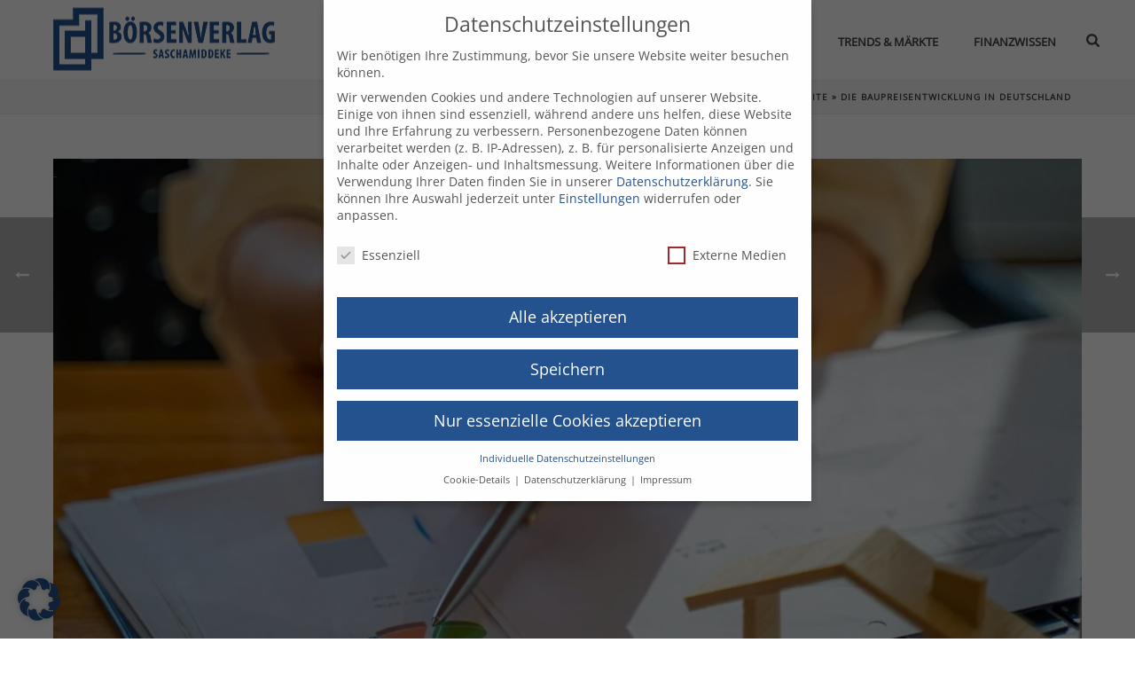

--- FILE ---
content_type: text/html; charset=UTF-8
request_url: https://boersenverlag-saschamiddeke.de/baupreisentwicklung/
body_size: 40121
content:
<!DOCTYPE html>
<html lang="de" >
<head>
		<meta charset="UTF-8" /><meta name="viewport" content="width=device-width, initial-scale=1.0, minimum-scale=1.0, maximum-scale=1.0, user-scalable=0" /><meta http-equiv="X-UA-Compatible" content="IE=edge,chrome=1" /><meta name="format-detection" content="telephone=no">		    <!-- PVC Template -->
    <script type="text/template" id="pvc-stats-view-template">
    <i class="pvc-stats-icon medium" aria-hidden="true"><svg xmlns="http://www.w3.org/2000/svg" version="1.0" viewBox="0 0 502 315" preserveAspectRatio="xMidYMid meet"><g transform="translate(0,332) scale(0.1,-0.1)" fill="" stroke="none"><path d="M2394 3279 l-29 -30 -3 -207 c-2 -182 0 -211 15 -242 39 -76 157 -76 196 0 15 31 17 60 15 243 l-3 209 -33 29 c-26 23 -41 29 -80 29 -41 0 -53 -5 -78 -31z"/><path d="M3085 3251 c-45 -19 -58 -50 -96 -229 -47 -217 -49 -260 -13 -295 52 -53 146 -42 177 20 16 31 87 366 87 410 0 70 -86 122 -155 94z"/><path d="M1751 3234 c-13 -9 -29 -31 -37 -50 -12 -29 -10 -49 21 -204 19 -94 39 -189 45 -210 14 -50 54 -80 110 -80 34 0 48 6 76 34 21 21 34 44 34 59 0 14 -18 113 -40 219 -37 178 -43 195 -70 221 -36 32 -101 37 -139 11z"/><path d="M1163 3073 c-36 -7 -73 -59 -73 -102 0 -56 133 -378 171 -413 34 -32 83 -37 129 -13 70 36 67 87 -16 290 -86 209 -89 214 -129 231 -35 14 -42 15 -82 7z"/><path d="M3689 3066 c-15 -9 -33 -30 -42 -48 -48 -103 -147 -355 -147 -375 0 -98 131 -148 192 -74 13 15 57 108 97 206 80 196 84 226 37 273 -30 30 -99 39 -137 18z"/><path d="M583 2784 c-38 -19 -67 -74 -58 -113 9 -42 211 -354 242 -373 16 -10 45 -18 66 -18 51 0 107 52 107 100 0 39 -1 41 -124 234 -80 126 -108 162 -133 173 -41 17 -61 16 -100 -3z"/><path d="M4250 2784 c-14 -9 -74 -91 -133 -183 -95 -150 -107 -173 -107 -213 0 -55 33 -94 87 -104 67 -13 90 8 211 198 130 202 137 225 78 284 -27 27 -42 34 -72 34 -22 0 -50 -8 -64 -16z"/><path d="M2275 2693 c-553 -48 -1095 -270 -1585 -649 -135 -104 -459 -423 -483 -476 -23 -49 -22 -139 2 -186 73 -142 361 -457 571 -626 285 -228 642 -407 990 -497 242 -63 336 -73 660 -74 310 0 370 5 595 52 535 111 1045 392 1455 803 122 121 250 273 275 326 19 41 19 137 0 174 -41 79 -309 363 -465 492 -447 370 -946 591 -1479 653 -113 14 -422 18 -536 8z m395 -428 c171 -34 330 -124 456 -258 112 -119 167 -219 211 -378 27 -96 24 -300 -5 -401 -72 -255 -236 -447 -474 -557 -132 -62 -201 -76 -368 -76 -167 0 -236 14 -368 76 -213 98 -373 271 -451 485 -162 444 86 934 547 1084 153 49 292 57 452 25z m909 -232 c222 -123 408 -262 593 -441 76 -74 138 -139 138 -144 0 -16 -233 -242 -330 -319 -155 -123 -309 -223 -461 -299 l-81 -41 32 46 c18 26 49 83 70 128 143 306 141 649 -6 957 -25 52 -61 116 -79 142 l-34 47 45 -20 c26 -10 76 -36 113 -56z m-2057 25 c-40 -58 -105 -190 -130 -263 -110 -324 -59 -707 132 -981 25 -35 42 -64 37 -64 -19 0 -241 119 -326 174 -188 122 -406 314 -532 468 l-58 71 108 103 c185 178 428 349 672 473 66 33 121 60 123 61 2 0 -10 -19 -26 -42z"/><path d="M2375 1950 c-198 -44 -350 -190 -395 -379 -18 -76 -8 -221 19 -290 114 -284 457 -406 731 -260 98 52 188 154 231 260 27 69 37 214 19 290 -38 163 -166 304 -326 360 -67 23 -215 33 -279 19z"/></g></svg></i>
	 <%= total_view %> Aufrufe	<% if ( today_view > 0 ) { %>
		<span class="views_today">,  <%= today_view %> Heute</span>
	<% } %>
	</span>
	</script>
		    <script type="text/javascript">var ajaxurl = "https://boersenverlag-saschamiddeke.de/wp-admin/admin-ajax.php";</script><meta name='robots' content='index, follow, max-image-preview:large, max-snippet:-1, max-video-preview:-1' />
<script type="text/javascript">
/* <![CDATA[ */
window.koko_analytics = {"url":"https:\/\/boersenverlag-saschamiddeke.de\/wp-admin\/admin-ajax.php?action=koko_analytics_collect","site_url":"https:\/\/boersenverlag-saschamiddeke.de","post_id":4055,"path":"\/baupreisentwicklung\/","method":"cookie","use_cookie":true};
/* ]]> */
</script>

		<style id="critical-path-css" type="text/css">
			body,html{width:100%;height:100%;margin:0;padding:0}.page-preloader{top:0;left:0;z-index:999;position:fixed;height:100%;width:100%;text-align:center}.preloader-preview-area{animation-delay:-.2s;top:50%;-ms-transform:translateY(100%);transform:translateY(100%);margin-top:10px;max-height:calc(50% - 20px);opacity:1;width:100%;text-align:center;position:absolute}.preloader-logo{max-width:90%;top:50%;-ms-transform:translateY(-100%);transform:translateY(-100%);margin:-10px auto 0 auto;max-height:calc(50% - 20px);opacity:1;position:relative}.ball-pulse>div{width:15px;height:15px;border-radius:100%;margin:2px;animation-fill-mode:both;display:inline-block;animation:ball-pulse .75s infinite cubic-bezier(.2,.68,.18,1.08)}.ball-pulse>div:nth-child(1){animation-delay:-.36s}.ball-pulse>div:nth-child(2){animation-delay:-.24s}.ball-pulse>div:nth-child(3){animation-delay:-.12s}@keyframes ball-pulse{0%{transform:scale(1);opacity:1}45%{transform:scale(.1);opacity:.7}80%{transform:scale(1);opacity:1}}.ball-clip-rotate-pulse{position:relative;-ms-transform:translateY(-15px) translateX(-10px);transform:translateY(-15px) translateX(-10px);display:inline-block}.ball-clip-rotate-pulse>div{animation-fill-mode:both;position:absolute;top:0;left:0;border-radius:100%}.ball-clip-rotate-pulse>div:first-child{height:36px;width:36px;top:7px;left:-7px;animation:ball-clip-rotate-pulse-scale 1s 0s cubic-bezier(.09,.57,.49,.9) infinite}.ball-clip-rotate-pulse>div:last-child{position:absolute;width:50px;height:50px;left:-16px;top:-2px;background:0 0;border:2px solid;animation:ball-clip-rotate-pulse-rotate 1s 0s cubic-bezier(.09,.57,.49,.9) infinite;animation-duration:1s}@keyframes ball-clip-rotate-pulse-rotate{0%{transform:rotate(0) scale(1)}50%{transform:rotate(180deg) scale(.6)}100%{transform:rotate(360deg) scale(1)}}@keyframes ball-clip-rotate-pulse-scale{30%{transform:scale(.3)}100%{transform:scale(1)}}@keyframes square-spin{25%{transform:perspective(100px) rotateX(180deg) rotateY(0)}50%{transform:perspective(100px) rotateX(180deg) rotateY(180deg)}75%{transform:perspective(100px) rotateX(0) rotateY(180deg)}100%{transform:perspective(100px) rotateX(0) rotateY(0)}}.square-spin{display:inline-block}.square-spin>div{animation-fill-mode:both;width:50px;height:50px;animation:square-spin 3s 0s cubic-bezier(.09,.57,.49,.9) infinite}.cube-transition{position:relative;-ms-transform:translate(-25px,-25px);transform:translate(-25px,-25px);display:inline-block}.cube-transition>div{animation-fill-mode:both;width:15px;height:15px;position:absolute;top:-5px;left:-5px;animation:cube-transition 1.6s 0s infinite ease-in-out}.cube-transition>div:last-child{animation-delay:-.8s}@keyframes cube-transition{25%{transform:translateX(50px) scale(.5) rotate(-90deg)}50%{transform:translate(50px,50px) rotate(-180deg)}75%{transform:translateY(50px) scale(.5) rotate(-270deg)}100%{transform:rotate(-360deg)}}.ball-scale>div{border-radius:100%;margin:2px;animation-fill-mode:both;display:inline-block;height:60px;width:60px;animation:ball-scale 1s 0s ease-in-out infinite}@keyframes ball-scale{0%{transform:scale(0)}100%{transform:scale(1);opacity:0}}.line-scale>div{animation-fill-mode:both;display:inline-block;width:5px;height:50px;border-radius:2px;margin:2px}.line-scale>div:nth-child(1){animation:line-scale 1s -.5s infinite cubic-bezier(.2,.68,.18,1.08)}.line-scale>div:nth-child(2){animation:line-scale 1s -.4s infinite cubic-bezier(.2,.68,.18,1.08)}.line-scale>div:nth-child(3){animation:line-scale 1s -.3s infinite cubic-bezier(.2,.68,.18,1.08)}.line-scale>div:nth-child(4){animation:line-scale 1s -.2s infinite cubic-bezier(.2,.68,.18,1.08)}.line-scale>div:nth-child(5){animation:line-scale 1s -.1s infinite cubic-bezier(.2,.68,.18,1.08)}@keyframes line-scale{0%{transform:scaley(1)}50%{transform:scaley(.4)}100%{transform:scaley(1)}}.ball-scale-multiple{position:relative;-ms-transform:translateY(30px);transform:translateY(30px);display:inline-block}.ball-scale-multiple>div{border-radius:100%;animation-fill-mode:both;margin:2px;position:absolute;left:-30px;top:0;opacity:0;margin:0;width:50px;height:50px;animation:ball-scale-multiple 1s 0s linear infinite}.ball-scale-multiple>div:nth-child(2){animation-delay:-.2s}.ball-scale-multiple>div:nth-child(3){animation-delay:-.2s}@keyframes ball-scale-multiple{0%{transform:scale(0);opacity:0}5%{opacity:1}100%{transform:scale(1);opacity:0}}.ball-pulse-sync{display:inline-block}.ball-pulse-sync>div{width:15px;height:15px;border-radius:100%;margin:2px;animation-fill-mode:both;display:inline-block}.ball-pulse-sync>div:nth-child(1){animation:ball-pulse-sync .6s -.21s infinite ease-in-out}.ball-pulse-sync>div:nth-child(2){animation:ball-pulse-sync .6s -.14s infinite ease-in-out}.ball-pulse-sync>div:nth-child(3){animation:ball-pulse-sync .6s -70ms infinite ease-in-out}@keyframes ball-pulse-sync{33%{transform:translateY(10px)}66%{transform:translateY(-10px)}100%{transform:translateY(0)}}.transparent-circle{display:inline-block;border-top:.5em solid rgba(255,255,255,.2);border-right:.5em solid rgba(255,255,255,.2);border-bottom:.5em solid rgba(255,255,255,.2);border-left:.5em solid #fff;transform:translateZ(0);animation:transparent-circle 1.1s infinite linear;width:50px;height:50px;border-radius:50%}.transparent-circle:after{border-radius:50%;width:10em;height:10em}@keyframes transparent-circle{0%{transform:rotate(0)}100%{transform:rotate(360deg)}}.ball-spin-fade-loader{position:relative;top:-10px;left:-10px;display:inline-block}.ball-spin-fade-loader>div{width:15px;height:15px;border-radius:100%;margin:2px;animation-fill-mode:both;position:absolute;animation:ball-spin-fade-loader 1s infinite linear}.ball-spin-fade-loader>div:nth-child(1){top:25px;left:0;animation-delay:-.84s;-webkit-animation-delay:-.84s}.ball-spin-fade-loader>div:nth-child(2){top:17.05px;left:17.05px;animation-delay:-.72s;-webkit-animation-delay:-.72s}.ball-spin-fade-loader>div:nth-child(3){top:0;left:25px;animation-delay:-.6s;-webkit-animation-delay:-.6s}.ball-spin-fade-loader>div:nth-child(4){top:-17.05px;left:17.05px;animation-delay:-.48s;-webkit-animation-delay:-.48s}.ball-spin-fade-loader>div:nth-child(5){top:-25px;left:0;animation-delay:-.36s;-webkit-animation-delay:-.36s}.ball-spin-fade-loader>div:nth-child(6){top:-17.05px;left:-17.05px;animation-delay:-.24s;-webkit-animation-delay:-.24s}.ball-spin-fade-loader>div:nth-child(7){top:0;left:-25px;animation-delay:-.12s;-webkit-animation-delay:-.12s}.ball-spin-fade-loader>div:nth-child(8){top:17.05px;left:-17.05px;animation-delay:0s;-webkit-animation-delay:0s}@keyframes ball-spin-fade-loader{50%{opacity:.3;transform:scale(.4)}100%{opacity:1;transform:scale(1)}}		</style>

		
	<!-- This site is optimized with the Yoast SEO plugin v26.6 - https://yoast.com/wordpress/plugins/seo/ -->
	<title>Baupreisentwicklung in Deutschland - Wie ist der Trend?</title>
	<meta name="description" content="Erfahren Sie mehr über die Baupreisentwicklung in Deutschland - vom Einfluss der Energiepreise bis zum Fachkräftemangel in der Bauwirtschaft!" />
	<link rel="canonical" href="https://boersenverlag-saschamiddeke.de/baupreisentwicklung/" />
	<meta property="og:locale" content="de_DE" />
	<meta property="og:type" content="article" />
	<meta property="og:title" content="Baupreisentwicklung in Deutschland - Wie ist der Trend?" />
	<meta property="og:description" content="Erfahren Sie mehr über die Baupreisentwicklung in Deutschland - vom Einfluss der Energiepreise bis zum Fachkräftemangel in der Bauwirtschaft!" />
	<meta property="og:url" content="https://boersenverlag-saschamiddeke.de/baupreisentwicklung/" />
	<meta property="og:site_name" content="Boersenverlag-Saschamiddeke.de" />
	<meta property="article:published_time" content="2023-05-09T11:52:27+00:00" />
	<meta property="article:modified_time" content="2023-05-09T12:05:07+00:00" />
	<meta property="og:image" content="https://boersenverlag-saschamiddeke.de/wp-content/uploads/2023/05/baupreisentwicklung-h.webp" />
	<meta property="og:image:width" content="1200" />
	<meta property="og:image:height" content="800" />
	<meta property="og:image:type" content="image/webp" />
	<meta name="author" content="Die Redaktion" />
	<meta name="twitter:card" content="summary_large_image" />
	<meta name="twitter:label1" content="Verfasst von" />
	<meta name="twitter:data1" content="Die Redaktion" />
	<meta name="twitter:label2" content="Geschätzte Lesezeit" />
	<meta name="twitter:data2" content="7 Minuten" />
	<script type="application/ld+json" class="yoast-schema-graph">{"@context":"https://schema.org","@graph":[{"@type":"WebPage","@id":"https://boersenverlag-saschamiddeke.de/baupreisentwicklung/","url":"https://boersenverlag-saschamiddeke.de/baupreisentwicklung/","name":"Baupreisentwicklung in Deutschland - Wie ist der Trend?","isPartOf":{"@id":"https://boersenverlag-saschamiddeke.de/#website"},"primaryImageOfPage":{"@id":"https://boersenverlag-saschamiddeke.de/baupreisentwicklung/#primaryimage"},"image":{"@id":"https://boersenverlag-saschamiddeke.de/baupreisentwicklung/#primaryimage"},"thumbnailUrl":"https://boersenverlag-saschamiddeke.de/wp-content/uploads/2023/05/baupreisentwicklung-h.webp","datePublished":"2023-05-09T11:52:27+00:00","dateModified":"2023-05-09T12:05:07+00:00","author":{"@id":"https://boersenverlag-saschamiddeke.de/#/schema/person/2ea3e0f7af6bab3ea04c371094673dbd"},"description":"Erfahren Sie mehr über die Baupreisentwicklung in Deutschland - vom Einfluss der Energiepreise bis zum Fachkräftemangel in der Bauwirtschaft!","breadcrumb":{"@id":"https://boersenverlag-saschamiddeke.de/baupreisentwicklung/#breadcrumb"},"inLanguage":"de","potentialAction":[{"@type":"ReadAction","target":["https://boersenverlag-saschamiddeke.de/baupreisentwicklung/"]}]},{"@type":"ImageObject","inLanguage":"de","@id":"https://boersenverlag-saschamiddeke.de/baupreisentwicklung/#primaryimage","url":"https://boersenverlag-saschamiddeke.de/wp-content/uploads/2023/05/baupreisentwicklung-h.webp","contentUrl":"https://boersenverlag-saschamiddeke.de/wp-content/uploads/2023/05/baupreisentwicklung-h.webp","width":1200,"height":800,"caption":"So ist es um die Baupreisentwicklung in Deutschland bestellt"},{"@type":"BreadcrumbList","@id":"https://boersenverlag-saschamiddeke.de/baupreisentwicklung/#breadcrumb","itemListElement":[{"@type":"ListItem","position":1,"name":"Startseite","item":"https://boersenverlag-saschamiddeke.de/"},{"@type":"ListItem","position":2,"name":"Die Baupreisentwicklung in Deutschland"}]},{"@type":"WebSite","@id":"https://boersenverlag-saschamiddeke.de/#website","url":"https://boersenverlag-saschamiddeke.de/","name":"Boersenverlag-Saschamiddeke.de","description":"Deine Börsen-Website!","potentialAction":[{"@type":"SearchAction","target":{"@type":"EntryPoint","urlTemplate":"https://boersenverlag-saschamiddeke.de/?s={search_term_string}"},"query-input":{"@type":"PropertyValueSpecification","valueRequired":true,"valueName":"search_term_string"}}],"inLanguage":"de"},{"@type":"Person","@id":"https://boersenverlag-saschamiddeke.de/#/schema/person/2ea3e0f7af6bab3ea04c371094673dbd","name":"Die Redaktion","image":{"@type":"ImageObject","inLanguage":"de","@id":"https://boersenverlag-saschamiddeke.de/#/schema/person/image/","url":"https://secure.gravatar.com/avatar/ee08560efabb3a3dbe9f6dd2daf358113d12b7c80fb4394f6654558ba4ba5bd7?s=96&d=mm&r=g","contentUrl":"https://secure.gravatar.com/avatar/ee08560efabb3a3dbe9f6dd2daf358113d12b7c80fb4394f6654558ba4ba5bd7?s=96&d=mm&r=g","caption":"Die Redaktion"}}]}</script>
	<!-- / Yoast SEO plugin. -->



<link rel="alternate" type="application/rss+xml" title="Boersenverlag-Saschamiddeke.de &raquo; Feed" href="https://boersenverlag-saschamiddeke.de/feed/" />
<link rel="alternate" type="application/rss+xml" title="Boersenverlag-Saschamiddeke.de &raquo; Kommentar-Feed" href="https://boersenverlag-saschamiddeke.de/comments/feed/" />

<link rel="shortcut icon" href="/wp-content/uploads/2021/10/boersenverlag-icon.webp"  />
<script type="text/javascript">window.abb = {};php = {};window.PHP = {};PHP.ajax = "https://boersenverlag-saschamiddeke.de/wp-admin/admin-ajax.php";PHP.wp_p_id = "4055";var mk_header_parallax, mk_banner_parallax, mk_page_parallax, mk_footer_parallax, mk_body_parallax;var mk_images_dir = "https://boersenverlag-saschamiddeke.de/wp-content/themes/jupiter/assets/images",mk_theme_js_path = "https://boersenverlag-saschamiddeke.de/wp-content/themes/jupiter/assets/js",mk_theme_dir = "https://boersenverlag-saschamiddeke.de/wp-content/themes/jupiter",mk_captcha_placeholder = "Captcha eingeben",mk_captcha_invalid_txt = "Ungültig. Versuchen Sie es erneut.",mk_captcha_correct_txt = "Captcha richtig.",mk_responsive_nav_width = 1140,mk_vertical_header_back = "Zurück",mk_vertical_header_anim = "1",mk_check_rtl = true,mk_grid_width = 1200,mk_ajax_search_option = "fullscreen_search",mk_preloader_bg_color = "#fff",mk_accent_color = "#245390",mk_go_to_top =  "true",mk_smooth_scroll =  "true",mk_preloader_bar_color = "#245390",mk_preloader_logo = "";var mk_header_parallax = false,mk_banner_parallax = false,mk_footer_parallax = false,mk_body_parallax = false,mk_no_more_posts = "Keine weiteren Beiträge",mk_typekit_id   = "",mk_google_fonts = [],mk_global_lazyload = true;</script><link rel="alternate" title="oEmbed (JSON)" type="application/json+oembed" href="https://boersenverlag-saschamiddeke.de/wp-json/oembed/1.0/embed?url=https%3A%2F%2Fboersenverlag-saschamiddeke.de%2Fbaupreisentwicklung%2F" />
<link rel="alternate" title="oEmbed (XML)" type="text/xml+oembed" href="https://boersenverlag-saschamiddeke.de/wp-json/oembed/1.0/embed?url=https%3A%2F%2Fboersenverlag-saschamiddeke.de%2Fbaupreisentwicklung%2F&#038;format=xml" />
<style id='wp-img-auto-sizes-contain-inline-css' type='text/css'>
img:is([sizes=auto i],[sizes^="auto," i]){contain-intrinsic-size:3000px 1500px}
/*# sourceURL=wp-img-auto-sizes-contain-inline-css */
</style>
<style id='wp-block-library-inline-css' type='text/css'>
:root{--wp-block-synced-color:#7a00df;--wp-block-synced-color--rgb:122,0,223;--wp-bound-block-color:var(--wp-block-synced-color);--wp-editor-canvas-background:#ddd;--wp-admin-theme-color:#007cba;--wp-admin-theme-color--rgb:0,124,186;--wp-admin-theme-color-darker-10:#006ba1;--wp-admin-theme-color-darker-10--rgb:0,107,160.5;--wp-admin-theme-color-darker-20:#005a87;--wp-admin-theme-color-darker-20--rgb:0,90,135;--wp-admin-border-width-focus:2px}@media (min-resolution:192dpi){:root{--wp-admin-border-width-focus:1.5px}}.wp-element-button{cursor:pointer}:root .has-very-light-gray-background-color{background-color:#eee}:root .has-very-dark-gray-background-color{background-color:#313131}:root .has-very-light-gray-color{color:#eee}:root .has-very-dark-gray-color{color:#313131}:root .has-vivid-green-cyan-to-vivid-cyan-blue-gradient-background{background:linear-gradient(135deg,#00d084,#0693e3)}:root .has-purple-crush-gradient-background{background:linear-gradient(135deg,#34e2e4,#4721fb 50%,#ab1dfe)}:root .has-hazy-dawn-gradient-background{background:linear-gradient(135deg,#faaca8,#dad0ec)}:root .has-subdued-olive-gradient-background{background:linear-gradient(135deg,#fafae1,#67a671)}:root .has-atomic-cream-gradient-background{background:linear-gradient(135deg,#fdd79a,#004a59)}:root .has-nightshade-gradient-background{background:linear-gradient(135deg,#330968,#31cdcf)}:root .has-midnight-gradient-background{background:linear-gradient(135deg,#020381,#2874fc)}:root{--wp--preset--font-size--normal:16px;--wp--preset--font-size--huge:42px}.has-regular-font-size{font-size:1em}.has-larger-font-size{font-size:2.625em}.has-normal-font-size{font-size:var(--wp--preset--font-size--normal)}.has-huge-font-size{font-size:var(--wp--preset--font-size--huge)}.has-text-align-center{text-align:center}.has-text-align-left{text-align:left}.has-text-align-right{text-align:right}.has-fit-text{white-space:nowrap!important}#end-resizable-editor-section{display:none}.aligncenter{clear:both}.items-justified-left{justify-content:flex-start}.items-justified-center{justify-content:center}.items-justified-right{justify-content:flex-end}.items-justified-space-between{justify-content:space-between}.screen-reader-text{border:0;clip-path:inset(50%);height:1px;margin:-1px;overflow:hidden;padding:0;position:absolute;width:1px;word-wrap:normal!important}.screen-reader-text:focus{background-color:#ddd;clip-path:none;color:#444;display:block;font-size:1em;height:auto;left:5px;line-height:normal;padding:15px 23px 14px;text-decoration:none;top:5px;width:auto;z-index:100000}html :where(.has-border-color){border-style:solid}html :where([style*=border-top-color]){border-top-style:solid}html :where([style*=border-right-color]){border-right-style:solid}html :where([style*=border-bottom-color]){border-bottom-style:solid}html :where([style*=border-left-color]){border-left-style:solid}html :where([style*=border-width]){border-style:solid}html :where([style*=border-top-width]){border-top-style:solid}html :where([style*=border-right-width]){border-right-style:solid}html :where([style*=border-bottom-width]){border-bottom-style:solid}html :where([style*=border-left-width]){border-left-style:solid}html :where(img[class*=wp-image-]){height:auto;max-width:100%}:where(figure){margin:0 0 1em}html :where(.is-position-sticky){--wp-admin--admin-bar--position-offset:var(--wp-admin--admin-bar--height,0px)}@media screen and (max-width:600px){html :where(.is-position-sticky){--wp-admin--admin-bar--position-offset:0px}}

/*# sourceURL=wp-block-library-inline-css */
</style><style id='global-styles-inline-css' type='text/css'>
:root{--wp--preset--aspect-ratio--square: 1;--wp--preset--aspect-ratio--4-3: 4/3;--wp--preset--aspect-ratio--3-4: 3/4;--wp--preset--aspect-ratio--3-2: 3/2;--wp--preset--aspect-ratio--2-3: 2/3;--wp--preset--aspect-ratio--16-9: 16/9;--wp--preset--aspect-ratio--9-16: 9/16;--wp--preset--color--black: #000000;--wp--preset--color--cyan-bluish-gray: #abb8c3;--wp--preset--color--white: #ffffff;--wp--preset--color--pale-pink: #f78da7;--wp--preset--color--vivid-red: #cf2e2e;--wp--preset--color--luminous-vivid-orange: #ff6900;--wp--preset--color--luminous-vivid-amber: #fcb900;--wp--preset--color--light-green-cyan: #7bdcb5;--wp--preset--color--vivid-green-cyan: #00d084;--wp--preset--color--pale-cyan-blue: #8ed1fc;--wp--preset--color--vivid-cyan-blue: #0693e3;--wp--preset--color--vivid-purple: #9b51e0;--wp--preset--gradient--vivid-cyan-blue-to-vivid-purple: linear-gradient(135deg,rgb(6,147,227) 0%,rgb(155,81,224) 100%);--wp--preset--gradient--light-green-cyan-to-vivid-green-cyan: linear-gradient(135deg,rgb(122,220,180) 0%,rgb(0,208,130) 100%);--wp--preset--gradient--luminous-vivid-amber-to-luminous-vivid-orange: linear-gradient(135deg,rgb(252,185,0) 0%,rgb(255,105,0) 100%);--wp--preset--gradient--luminous-vivid-orange-to-vivid-red: linear-gradient(135deg,rgb(255,105,0) 0%,rgb(207,46,46) 100%);--wp--preset--gradient--very-light-gray-to-cyan-bluish-gray: linear-gradient(135deg,rgb(238,238,238) 0%,rgb(169,184,195) 100%);--wp--preset--gradient--cool-to-warm-spectrum: linear-gradient(135deg,rgb(74,234,220) 0%,rgb(151,120,209) 20%,rgb(207,42,186) 40%,rgb(238,44,130) 60%,rgb(251,105,98) 80%,rgb(254,248,76) 100%);--wp--preset--gradient--blush-light-purple: linear-gradient(135deg,rgb(255,206,236) 0%,rgb(152,150,240) 100%);--wp--preset--gradient--blush-bordeaux: linear-gradient(135deg,rgb(254,205,165) 0%,rgb(254,45,45) 50%,rgb(107,0,62) 100%);--wp--preset--gradient--luminous-dusk: linear-gradient(135deg,rgb(255,203,112) 0%,rgb(199,81,192) 50%,rgb(65,88,208) 100%);--wp--preset--gradient--pale-ocean: linear-gradient(135deg,rgb(255,245,203) 0%,rgb(182,227,212) 50%,rgb(51,167,181) 100%);--wp--preset--gradient--electric-grass: linear-gradient(135deg,rgb(202,248,128) 0%,rgb(113,206,126) 100%);--wp--preset--gradient--midnight: linear-gradient(135deg,rgb(2,3,129) 0%,rgb(40,116,252) 100%);--wp--preset--font-size--small: 13px;--wp--preset--font-size--medium: 20px;--wp--preset--font-size--large: 36px;--wp--preset--font-size--x-large: 42px;--wp--preset--spacing--20: 0.44rem;--wp--preset--spacing--30: 0.67rem;--wp--preset--spacing--40: 1rem;--wp--preset--spacing--50: 1.5rem;--wp--preset--spacing--60: 2.25rem;--wp--preset--spacing--70: 3.38rem;--wp--preset--spacing--80: 5.06rem;--wp--preset--shadow--natural: 6px 6px 9px rgba(0, 0, 0, 0.2);--wp--preset--shadow--deep: 12px 12px 50px rgba(0, 0, 0, 0.4);--wp--preset--shadow--sharp: 6px 6px 0px rgba(0, 0, 0, 0.2);--wp--preset--shadow--outlined: 6px 6px 0px -3px rgb(255, 255, 255), 6px 6px rgb(0, 0, 0);--wp--preset--shadow--crisp: 6px 6px 0px rgb(0, 0, 0);}:where(.is-layout-flex){gap: 0.5em;}:where(.is-layout-grid){gap: 0.5em;}body .is-layout-flex{display: flex;}.is-layout-flex{flex-wrap: wrap;align-items: center;}.is-layout-flex > :is(*, div){margin: 0;}body .is-layout-grid{display: grid;}.is-layout-grid > :is(*, div){margin: 0;}:where(.wp-block-columns.is-layout-flex){gap: 2em;}:where(.wp-block-columns.is-layout-grid){gap: 2em;}:where(.wp-block-post-template.is-layout-flex){gap: 1.25em;}:where(.wp-block-post-template.is-layout-grid){gap: 1.25em;}.has-black-color{color: var(--wp--preset--color--black) !important;}.has-cyan-bluish-gray-color{color: var(--wp--preset--color--cyan-bluish-gray) !important;}.has-white-color{color: var(--wp--preset--color--white) !important;}.has-pale-pink-color{color: var(--wp--preset--color--pale-pink) !important;}.has-vivid-red-color{color: var(--wp--preset--color--vivid-red) !important;}.has-luminous-vivid-orange-color{color: var(--wp--preset--color--luminous-vivid-orange) !important;}.has-luminous-vivid-amber-color{color: var(--wp--preset--color--luminous-vivid-amber) !important;}.has-light-green-cyan-color{color: var(--wp--preset--color--light-green-cyan) !important;}.has-vivid-green-cyan-color{color: var(--wp--preset--color--vivid-green-cyan) !important;}.has-pale-cyan-blue-color{color: var(--wp--preset--color--pale-cyan-blue) !important;}.has-vivid-cyan-blue-color{color: var(--wp--preset--color--vivid-cyan-blue) !important;}.has-vivid-purple-color{color: var(--wp--preset--color--vivid-purple) !important;}.has-black-background-color{background-color: var(--wp--preset--color--black) !important;}.has-cyan-bluish-gray-background-color{background-color: var(--wp--preset--color--cyan-bluish-gray) !important;}.has-white-background-color{background-color: var(--wp--preset--color--white) !important;}.has-pale-pink-background-color{background-color: var(--wp--preset--color--pale-pink) !important;}.has-vivid-red-background-color{background-color: var(--wp--preset--color--vivid-red) !important;}.has-luminous-vivid-orange-background-color{background-color: var(--wp--preset--color--luminous-vivid-orange) !important;}.has-luminous-vivid-amber-background-color{background-color: var(--wp--preset--color--luminous-vivid-amber) !important;}.has-light-green-cyan-background-color{background-color: var(--wp--preset--color--light-green-cyan) !important;}.has-vivid-green-cyan-background-color{background-color: var(--wp--preset--color--vivid-green-cyan) !important;}.has-pale-cyan-blue-background-color{background-color: var(--wp--preset--color--pale-cyan-blue) !important;}.has-vivid-cyan-blue-background-color{background-color: var(--wp--preset--color--vivid-cyan-blue) !important;}.has-vivid-purple-background-color{background-color: var(--wp--preset--color--vivid-purple) !important;}.has-black-border-color{border-color: var(--wp--preset--color--black) !important;}.has-cyan-bluish-gray-border-color{border-color: var(--wp--preset--color--cyan-bluish-gray) !important;}.has-white-border-color{border-color: var(--wp--preset--color--white) !important;}.has-pale-pink-border-color{border-color: var(--wp--preset--color--pale-pink) !important;}.has-vivid-red-border-color{border-color: var(--wp--preset--color--vivid-red) !important;}.has-luminous-vivid-orange-border-color{border-color: var(--wp--preset--color--luminous-vivid-orange) !important;}.has-luminous-vivid-amber-border-color{border-color: var(--wp--preset--color--luminous-vivid-amber) !important;}.has-light-green-cyan-border-color{border-color: var(--wp--preset--color--light-green-cyan) !important;}.has-vivid-green-cyan-border-color{border-color: var(--wp--preset--color--vivid-green-cyan) !important;}.has-pale-cyan-blue-border-color{border-color: var(--wp--preset--color--pale-cyan-blue) !important;}.has-vivid-cyan-blue-border-color{border-color: var(--wp--preset--color--vivid-cyan-blue) !important;}.has-vivid-purple-border-color{border-color: var(--wp--preset--color--vivid-purple) !important;}.has-vivid-cyan-blue-to-vivid-purple-gradient-background{background: var(--wp--preset--gradient--vivid-cyan-blue-to-vivid-purple) !important;}.has-light-green-cyan-to-vivid-green-cyan-gradient-background{background: var(--wp--preset--gradient--light-green-cyan-to-vivid-green-cyan) !important;}.has-luminous-vivid-amber-to-luminous-vivid-orange-gradient-background{background: var(--wp--preset--gradient--luminous-vivid-amber-to-luminous-vivid-orange) !important;}.has-luminous-vivid-orange-to-vivid-red-gradient-background{background: var(--wp--preset--gradient--luminous-vivid-orange-to-vivid-red) !important;}.has-very-light-gray-to-cyan-bluish-gray-gradient-background{background: var(--wp--preset--gradient--very-light-gray-to-cyan-bluish-gray) !important;}.has-cool-to-warm-spectrum-gradient-background{background: var(--wp--preset--gradient--cool-to-warm-spectrum) !important;}.has-blush-light-purple-gradient-background{background: var(--wp--preset--gradient--blush-light-purple) !important;}.has-blush-bordeaux-gradient-background{background: var(--wp--preset--gradient--blush-bordeaux) !important;}.has-luminous-dusk-gradient-background{background: var(--wp--preset--gradient--luminous-dusk) !important;}.has-pale-ocean-gradient-background{background: var(--wp--preset--gradient--pale-ocean) !important;}.has-electric-grass-gradient-background{background: var(--wp--preset--gradient--electric-grass) !important;}.has-midnight-gradient-background{background: var(--wp--preset--gradient--midnight) !important;}.has-small-font-size{font-size: var(--wp--preset--font-size--small) !important;}.has-medium-font-size{font-size: var(--wp--preset--font-size--medium) !important;}.has-large-font-size{font-size: var(--wp--preset--font-size--large) !important;}.has-x-large-font-size{font-size: var(--wp--preset--font-size--x-large) !important;}
/*# sourceURL=global-styles-inline-css */
</style>

<style id='classic-theme-styles-inline-css' type='text/css'>
/*! This file is auto-generated */
.wp-block-button__link{color:#fff;background-color:#32373c;border-radius:9999px;box-shadow:none;text-decoration:none;padding:calc(.667em + 2px) calc(1.333em + 2px);font-size:1.125em}.wp-block-file__button{background:#32373c;color:#fff;text-decoration:none}
/*# sourceURL=/wp-includes/css/classic-themes.min.css */
</style>
<link rel='stylesheet' id='wp-components-css' href='https://boersenverlag-saschamiddeke.de/wp-includes/css/dist/components/style.min.css?ver=6.9' type='text/css' media='all' />
<link rel='stylesheet' id='wp-preferences-css' href='https://boersenverlag-saschamiddeke.de/wp-includes/css/dist/preferences/style.min.css?ver=6.9' type='text/css' media='all' />
<link rel='stylesheet' id='wp-block-editor-css' href='https://boersenverlag-saschamiddeke.de/wp-includes/css/dist/block-editor/style.min.css?ver=6.9' type='text/css' media='all' />
<link data-minify="1" rel='stylesheet' id='popup-maker-block-library-style-css' href='https://boersenverlag-saschamiddeke.de/wp-content/cache/min/1/wp-content/plugins/popup-maker/dist/packages/block-library-style.css?ver=1758503370' type='text/css' media='all' />
<link rel='stylesheet' id='a3-pvc-style-css' href='https://boersenverlag-saschamiddeke.de/wp-content/plugins/page-views-count/assets/css/style.min.css?ver=2.8.7' type='text/css' media='all' />
<link data-minify="1" rel='stylesheet' id='core-styles-css' href='https://boersenverlag-saschamiddeke.de/wp-content/cache/min/1/wp-content/themes/jupiter/assets/stylesheet/core-styles.6.8.1.css?ver=1670317289' type='text/css' media='all' />
<style id='core-styles-inline-css' type='text/css'>

			#wpadminbar {
				-webkit-backface-visibility: hidden;
				backface-visibility: hidden;
				-webkit-perspective: 1000;
				-ms-perspective: 1000;
				perspective: 1000;
				-webkit-transform: translateZ(0px);
				-ms-transform: translateZ(0px);
				transform: translateZ(0px);
			}
			@media screen and (max-width: 600px) {
				#wpadminbar {
					position: fixed !important;
				}
			}
		
/*# sourceURL=core-styles-inline-css */
</style>
<link data-minify="1" rel='stylesheet' id='components-full-css' href='https://boersenverlag-saschamiddeke.de/wp-content/cache/min/1/wp-content/themes/jupiter/assets/stylesheet/components-full.6.8.1.css?ver=1670317289' type='text/css' media='all' />
<style id='components-full-inline-css' type='text/css'>

body
{
    background-color:#fff;
}

.hb-custom-header #mk-page-introduce,
.mk-header
{
    background-color:#f7f7f7;background-size: cover;-webkit-background-size: cover;-moz-background-size: cover;
}

.hb-custom-header > div,
.mk-header-bg
{
    background-color:#fff;
}

.mk-classic-nav-bg
{
    background-color:#fff;
}

.master-holder-bg
{
    background-color:#fff;
}

#mk-footer
{
    background-color:#eeeeee;
}

#mk-boxed-layout
{
  -webkit-box-shadow: 0 0 px rgba(0, 0, 0, );
  -moz-box-shadow: 0 0 px rgba(0, 0, 0, );
  box-shadow: 0 0 px rgba(0, 0, 0, );
}

.mk-news-tab .mk-tabs-tabs .is-active a,
.mk-fancy-title.pattern-style span,
.mk-fancy-title.pattern-style.color-gradient span:after,
.page-bg-color
{
    background-color: #fff;
}

.page-title
{
    font-size: 20px;
    color: #4d4d4d;
    text-transform: uppercase;
    font-weight: 400;
    letter-spacing: 2px;
}

.page-subtitle
{
    font-size: 14px;
    line-height: 100%;
    color: #a3a3a3;
    font-size: 14px;
    text-transform: none;
}



    .mk-header
    {
        border-bottom:1px solid #ededed;
    }

    
	.header-style-1 .mk-header-padding-wrapper,
	.header-style-2 .mk-header-padding-wrapper,
	.header-style-3 .mk-header-padding-wrapper {
		padding-top:91px;
	}

	.mk-process-steps[max-width~="950px"] ul::before {
	  display: none !important;
	}
	.mk-process-steps[max-width~="950px"] li {
	  margin-bottom: 30px !important;
	  width: 100% !important;
	  text-align: center;
	}
	.mk-event-countdown-ul[max-width~="750px"] li {
	  width: 90%;
	  display: block;
	  margin: 0 auto 15px;
	}

    

            @font-face {
                font-family: 'star';
                src: url('https://boersenverlag-saschamiddeke.de/wp-content/themes/jupiter/assets/stylesheet/fonts/star/font.eot');
                src: url('https://boersenverlag-saschamiddeke.de/wp-content/themes/jupiter/assets/stylesheet/fonts/star/font.eot?#iefix') format('embedded-opentype'),
                url('https://boersenverlag-saschamiddeke.de/wp-content/themes/jupiter/assets/stylesheet/fonts/star/font.woff') format('woff'),
                url('https://boersenverlag-saschamiddeke.de/wp-content/themes/jupiter/assets/stylesheet/fonts/star/font.ttf') format('truetype'),
                url('https://boersenverlag-saschamiddeke.de/wp-content/themes/jupiter/assets/stylesheet/fonts/star/font.svg#star') format('svg');
                font-weight: normal;
                font-style: normal;
            }
            @font-face {
                font-family: 'WooCommerce';
                src: url('https://boersenverlag-saschamiddeke.de/wp-content/themes/jupiter/assets/stylesheet/fonts/woocommerce/font.eot');
                src: url('https://boersenverlag-saschamiddeke.de/wp-content/themes/jupiter/assets/stylesheet/fonts/woocommerce/font.eot?#iefix') format('embedded-opentype'),
                url('https://boersenverlag-saschamiddeke.de/wp-content/themes/jupiter/assets/stylesheet/fonts/woocommerce/font.woff') format('woff'),
                url('https://boersenverlag-saschamiddeke.de/wp-content/themes/jupiter/assets/stylesheet/fonts/woocommerce/font.ttf') format('truetype'),
                url('https://boersenverlag-saschamiddeke.de/wp-content/themes/jupiter/assets/stylesheet/fonts/woocommerce/font.svg#WooCommerce') format('svg');
                font-weight: normal;
                font-style: normal;
            }/*--------------------------------------------------------- Browser Optimization */
html * {
  	-webkit-font-smoothing: antialiased;
  	-moz-osx-font-smoothing: grayscale;
}
/*--------------------------------------------------------- Browser Optimization Ende */
/* open-sans-regular - latin */
@font-face {
  font-family: 'Open Sans';
  font-style: normal;
  font-weight: 400;
  src: url('/wp-content/uploads/2021/10/open-sans-v26-latin-regular.eot'); /* IE9 Compat Modes */
  src: local(''),
       url('/wp-content/uploads/2021/10/open-sans-v26-latin-regular.eot?#iefix') format('embedded-opentype'), /* IE6-IE8 */
       url('/wp-content/uploads/2021/10/open-sans-v26-latin-regular.woff2') format('woff2'), /* Super Modern Browsers */
       url('/wp-content/uploads/2021/10/open-sans-v26-latin-regular.woff') format('woff'), /* Modern Browsers */
       url('/wp-content/uploads/2021/10/open-sans-v26-latin-regular.ttf') format('truetype'), /* Safari, Android, iOS */
       url('/wp-content/uploads/2021/10/open-sans-v26-latin-regular.svg#OpenSans') format('svg'); /* Legacy iOS */
	font-display: swap;
}
body, input, textarea, h1, h2, h3, h4, h5, h6, a {
font-family: 'Open Sans' !important;
}
.mk-blog-single .mk-post-date{
	display:none!important;
	}
/* --------- Listen --------- */

ul {
  margin: 0 0 20px 0;
  padding: 0;
  list-style: none;}
.mk-single-content ul li::marker,
#theme-page .mk-text-block li::before {
	content: "\f00c"; 
	/* FontAwesome Unicode */
  font-family: FontAwesome;
  display: inline-block;
  width: 1.3em; 
	/* same as padding-left set on li */
	color: #271d67;
	margin-left: -25px;}
.mk-single-content ul li,
#theme-page .mk-text-block ul li {
  margin-left: 25px;}
/* --------- Beiträge --------- */
.mk-single-content li h3 {
	font-size:  20px ;
	margin-top: 25px !important;
	padding-top: 0px ;
	margin-bottom: 5px ;}
.mk-single-content ul li  {
	padding-left: 10px ;}
.wp-caption-text {
	padding: 0px 10px 5px 10px !important;}
.wp-caption-text a, .wp-caption-text p {
	font-size:  14px !important;}
.mk-single-content div.alignright  {
	padding-top: 5px ;
	margin-bottom: 0px !important;
	margin-left: 20px !important;}
.mk-single-content div.alignleft  {
	padding-top: 5px ;
	margin-bottom: 0px !important;
	margin-right: 20px !important;}
.mk-breadcrumbs-inner, .mk-breadcrumbs-inner a {
	color: #444444 !important;}



/* Allgemeines */
.ausblenden {
	display: none !important;}

.margin-0px {
	margin: 0px !important;}

h1 { 
	margin-bottom: 30px !important; }
h2 { 
	margin-top: 25px !important; 
	margin-bottom: 20px !important; }
h3 { 
	margin-top: 20px !important; 
	margin-bottom: 15px !important; }

.mk-box-icon-2-title 
{ font-size: 28px !important; }

/* ---------------------- */

/* Buttons */
.ci-btn-1 span {
  font-size: 14px !important;
	padding: 0px 0px !important;}
.ci-btn-blau {}
.ci-btn-blau a:hover {
	background-color: #fff !important;
	color: #245390 !important;}
.ci-btn-weiss {	}
.ci-btn-weiss a:hover {
	background-color: #245390 !important;
	color: #fff !important;}
.ci-btn-rahmen a { 
	border-width: 2px !important;
	border-style: solid !important;
	border-color: #245390 !important;}
.ci-btn-rahmen .mk-button--size-medium {
	padding-top: 12px !important;
	padding-bottom: 12px !important;}
@media only screen and (min-width: 700px) {
.btn-b11-margin {
	margin-left: 20px !important;
	margin-right: 20px !important;}}
/* /... */


/* Trenner Video */

	
.video-mk  { /* mk = Markus Koch */
	max-width: 590px  !important; 
	max-height: 345px  !important; }
.video-mk  { 
	margin: 0px auto ;}

.video-rahmen {
		border-width: 15px !important;
    border-style: solid !important;
		border-color: #fff !important;	
		background-color: #fff !important;
		margin-top: 15px !important;
		margin-bottom: 15px !important;	}
.video-rahmen { /* Schatten */
    box-shadow: 0 3px 5px rgb(0 0 0 / 20%), 0 6px 12px rgb(0 0 0 / 20%);}
	

/* /... */



/* Header */
.mk-header-toolbar,
.mk-header-padding-wrapper{
	display: none !important;	}

.header-hg-trans .wpb_wrapper {
    padding-left: 20px !important;
    padding-right: 20px !important;}

@media only screen and (max-width: 1250px) { .block1-1 {
	background-color: rgba(247,247,247,0.75) !important;}}

@media only screen and (min-width: 768px) {
	.header-mobile {
	  margin-top: 60px !important;
    margin-bottom: 60px !important;
    padding-top: 80px !important;
    padding-bottom: 60px !important;
    padding-left: 50px !important;}}

.header-text-strong {
	font-size: 18px !important;
	color: #245390;
	font-weight: 700;
	margin-bottom: 5px;}
.header-text {
	margin-bottom: 10px;}
.block1-1 {
  margin-left: -10px !important;}


/* Akkordeon */
.ci-akkordion {
	margin: 20px 16px 20px 16px !important;
  border: 1px solid #245390 !important;
  padding: 1px !important;}
.ci-akkordion h4 span {
	color: #245390 !important;}
.ci-akkordion .mk-text-block, 
.ci-akkordion .mk-list-styles { 
	/* Text eingerückt */
  padding-left: 25px !important;}
.vc_tta-title-text { 
	/* Überschrift in den Akkordions*/
	font-size: 20px !important;}


/* Tabs */
.ci-tab .ui-state-active a {
  border-bottom-color: #245390 !important;}
.ci-tab .ui-tab a {
  font-size: 20px !important;
	color: #245390 !important;
	font-weight: 600 !important;}
.ci-tab {
	margin-bottom: 0px !important;}

@media only screen and (min-width: 768px) {
.ci-tab .ui-helper-reset {
	text-align: center !important;}
#mk-tabs.simple-style .wpb_tabs_nav a {
  padding: 0 20px  !important;}}

@media only screen and (max-width: 768px) {
#mk-tabs.simple-style .wpb_tabs_nav a {
  padding-left: 30px  !important;}}

.ci-tab .ui-helper-reset li{
	float: none !important;
	display: inline-block !important;}

.ci-tab .wpb_tabs_nav {
    border-bottom: none !important;}




/* Blog-Beiträge */
.mk-blog-meta h3 a {
	color: #245390 !important;
	font-size: 16px !important;}
.pagination-arrows {
	display: none !important;}
.block12-blog .mk-pagination {
    padding: 10px 0 40px !important;}
/* Abstände Blogbeiträge */
.mk-blog-grid-item .blog-grid-holder {
  margin: 0 24px 24px 0px !important;}
.mk-pagination .current-page, .mk-pagination .page-number {
  margin-left: 0px !important;}
.mk-total-pages {
  margin-right: 24px !important;}

/* Kategorien */
.ci-h1-kat h1{
	margin-bottom: 0px !important;}
.kat-h1-sub {
	color: #fff !important;
	font-size: 28px !important;}

/* Boxen + Bild-Trenner */
.box-h2 {
	font-size: 24px !important;}

.box-shadow-1, .bild-rahmen img {
  box-shadow: 0 3px 5px rgb(0 0 0 / 20%), 0 6px 12px rgb(0 0 0 / 20%);}

/* Listen */
ul {
    margin: 0 0 20px 0;
    padding: 0;
    list-style: none;}

#theme-page .mk-text-block ul li::before {
	content: "\f00c"; /*FontAwesome Unicode*/
  font-family: FontAwesome;
  display: inline-block;
  width: 1.3em; 
	/* same as padding-left set on li */
	color: #245390;
	margin-left: -20px;}
#theme-page .mk-text-block ul li {
  margin-left: 25px;}
#theme-page .mk-text-block li {

}
table thead tr td ul li {
    font-weight: 400 !important;}


/* Tabs */
.wpb_content_element .wpb_tour_tabs_wrapper {
	padding-left: 0px !important;
  padding-right: 0px !important;}

/* Kacheln mit Schatten */
.kacheln-schatten {
	padding-left: 1px !important;
  padding-right: 1px !important;}

/* Kacheln mit Diagram und Text  */
.block6-text {
	min-height: 150px !important;}
.block6-titel {
	min-height: 85px !important;}

.ci-iconbox p, .ci-iconbox h3 {
	text-align: center !important;}
/*.ci-iconbox3 p {
	min-height: 160px !important;}*/


/* Unterseiten
.r-bild-l-text .vc_column-inner {
	padding-right: 24px !important;
  padding-left: 0px !important;} */

.block1-us .vc_column-inner {
 padding-left: 0px !important;}


@media only screen and (min-width: 769px) {
.text-align-left-fs {
	text-align: left !important;}}

@media only screen and (max-width: 768px) {
.liste-mobile-links10p{
	padding-left: 10% !important;} 
/*.liste-mobile-links15p{
	padding-left: 15% !important;} 	*/
.ci-tab {
	margin-left: 5% !important;
	margin-right: 5% !important;}}

.min-height-160px p {
	min-height: 160px !important;}
.min-height-110px p {
	min-height: 110px !important;}

@media only screen and (max-width: 767px) {
	h3, h4 {
		text-align: left !important;}	
	h2 {
		text-align: left !important;}
	p {
		text-align: left !important;}
	.mk-custom-box h3 {
		text-align: center !important;}
    }
.quote-zitat p {
	margin-top: 20px;
	margin-bottom: 20px;
	font-size: 30px !important;}
/*# sourceURL=components-full-inline-css */
</style>
<link data-minify="1" rel='stylesheet' id='mkhb-render-css' href='https://boersenverlag-saschamiddeke.de/wp-content/cache/min/1/wp-content/themes/jupiter/header-builder/includes/assets/css/mkhb-render.css?ver=1670317289' type='text/css' media='all' />
<link data-minify="1" rel='stylesheet' id='mkhb-row-css' href='https://boersenverlag-saschamiddeke.de/wp-content/cache/min/1/wp-content/themes/jupiter/header-builder/includes/assets/css/mkhb-row.css?ver=1670317289' type='text/css' media='all' />
<link data-minify="1" rel='stylesheet' id='mkhb-column-css' href='https://boersenverlag-saschamiddeke.de/wp-content/cache/min/1/wp-content/themes/jupiter/header-builder/includes/assets/css/mkhb-column.css?ver=1670317289' type='text/css' media='all' />
<link data-minify="1" rel='stylesheet' id='borlabs-cookie-css' href='https://boersenverlag-saschamiddeke.de/wp-content/cache/min/1/wp-content/cache/borlabs-cookie/borlabs-cookie_1_de.css?ver=1670317289' type='text/css' media='all' />
<link rel='stylesheet' id='a3pvc-css' href='//boersenverlag-saschamiddeke.de/wp-content/uploads/sass/pvc.min.css?ver=1647962834' type='text/css' media='all' />
<link data-minify="1" rel='stylesheet' id='js_composer_front-css' href='https://boersenverlag-saschamiddeke.de/wp-content/cache/min/1/wp-content/plugins/js_composer_theme/assets/css/js_composer.min.css?ver=1670317289' type='text/css' media='all' />
<link data-minify="1" rel='stylesheet' id='popup-maker-site-css' href='https://boersenverlag-saschamiddeke.de/wp-content/cache/min/1/wp-content/uploads/pum/pum-site-styles.css?ver=1670317289' type='text/css' media='all' />
<link rel='stylesheet' id='theme-options-css' href='https://boersenverlag-saschamiddeke.de/wp-content/uploads/mk_assets/theme-options-production-1764930485.css?ver=1764930484' type='text/css' media='all' />
<link rel='stylesheet' id='jupiter-donut-shortcodes-css' href='https://boersenverlag-saschamiddeke.de/wp-content/plugins/jupiter-donut/assets/css/shortcodes-styles.min.css?ver=1.4.0' type='text/css' media='all' />
<link rel='stylesheet' id='mk-style-css' href='https://boersenverlag-saschamiddeke.de/wp-content/themes/jupiter-child/style.css?ver=6.9' type='text/css' media='all' />
<script type="text/javascript" data-noptimize='' data-no-minify='' src="https://boersenverlag-saschamiddeke.de/wp-content/themes/jupiter/assets/js/plugins/wp-enqueue/webfontloader.js?ver=6.9" id="mk-webfontloader-js" data-rocket-defer defer></script>
<script type="text/javascript" id="mk-webfontloader-js-after">
/* <![CDATA[ */
WebFontConfig = {
	timeout: 2000
}

if ( mk_typekit_id.length > 0 ) {
	WebFontConfig.typekit = {
		id: mk_typekit_id
	}
}

if ( mk_google_fonts.length > 0 ) {
	WebFontConfig.google = {
		families:  mk_google_fonts
	}
}

if ( (mk_google_fonts.length > 0 || mk_typekit_id.length > 0) && navigator.userAgent.indexOf("Speed Insights") == -1) {
	WebFont.load( WebFontConfig );
}
		
//# sourceURL=mk-webfontloader-js-after
/* ]]> */
</script>
<script type="text/javascript" src="https://boersenverlag-saschamiddeke.de/wp-includes/js/jquery/jquery.min.js?ver=3.7.1" id="jquery-core-js" data-rocket-defer defer></script>
<script type="text/javascript" src="https://boersenverlag-saschamiddeke.de/wp-includes/js/jquery/jquery-migrate.min.js?ver=3.4.1" id="jquery-migrate-js" data-rocket-defer defer></script>
<script type="text/javascript" src="https://boersenverlag-saschamiddeke.de/wp-includes/js/underscore.min.js?ver=1.13.7" id="underscore-js" data-rocket-defer defer></script>
<script type="text/javascript" src="https://boersenverlag-saschamiddeke.de/wp-includes/js/backbone.min.js?ver=1.6.0" id="backbone-js" data-rocket-defer defer></script>
<script type="text/javascript" id="a3-pvc-backbone-js-extra">
/* <![CDATA[ */
var pvc_vars = {"rest_api_url":"https://boersenverlag-saschamiddeke.de/wp-json/pvc/v1","ajax_url":"https://boersenverlag-saschamiddeke.de/wp-admin/admin-ajax.php","security":"ce8dd63ede","ajax_load_type":"rest_api"};
//# sourceURL=a3-pvc-backbone-js-extra
/* ]]> */
</script>
<script type="text/javascript" src="https://boersenverlag-saschamiddeke.de/wp-content/plugins/page-views-count/assets/js/pvc.backbone.min.js?ver=2.8.7" id="a3-pvc-backbone-js" data-rocket-defer defer></script>
<link rel="https://api.w.org/" href="https://boersenverlag-saschamiddeke.de/wp-json/" /><link rel="alternate" title="JSON" type="application/json" href="https://boersenverlag-saschamiddeke.de/wp-json/wp/v2/posts/4055" /><link rel="EditURI" type="application/rsd+xml" title="RSD" href="https://boersenverlag-saschamiddeke.de/xmlrpc.php?rsd" />
<meta name="generator" content="WordPress 6.9" />
<link rel='shortlink' href='https://boersenverlag-saschamiddeke.de/?p=4055' />
<link data-minify="1" href="https://boersenverlag-saschamiddeke.de/wp-content/cache/min/1/wp-content/fontawesome/css/all.css?ver=1670317289" rel="stylesheet">
<link data-minify="1" rel="stylesheet" href="https://boersenverlag-saschamiddeke.de/wp-content/cache/min/1/wp-content/fontawesome4/css/font-awesome.min.css?ver=1670317289"><meta itemprop="author" content="Die Redaktion" /><meta itemprop="datePublished" content="9. Mai 2023" /><meta itemprop="dateModified" content="9. Mai 2023" /><meta itemprop="publisher" content="Boersenverlag-Saschamiddeke.de" /><script> var isTest = false; </script><meta name="generator" content="Powered by WPBakery Page Builder - drag and drop page builder for WordPress."/>
		<style type="text/css" id="wp-custom-css">
			.single-post .theme-content a {font-weight: 600 !important; text-decoration: underline !important; color: #245390 !important;}		</style>
		<meta name="generator" content="Jupiter Child Theme " /><noscript><style> .wpb_animate_when_almost_visible { opacity: 1; }</style></noscript><noscript><style id="rocket-lazyload-nojs-css">.rll-youtube-player, [data-lazy-src]{display:none !important;}</style></noscript>	<link rel='stylesheet' id='shariffcss-css' href='https://boersenverlag-saschamiddeke.de/wp-content/plugins/shariff/css/shariff.min.css?ver=4.6.15' type='text/css' media='all' />
<meta name="generator" content="WP Rocket 3.20.2" data-wpr-features="wpr_defer_js wpr_minify_js wpr_lazyload_iframes wpr_minify_css wpr_preload_links wpr_desktop" /></head>

<body class="wp-singular post-template-default single single-post postid-4055 single-format-standard wp-theme-jupiter wp-child-theme-jupiter-child wpb-js-composer js-comp-ver-6.7.0 vc_responsive" itemscope="itemscope" itemtype="https://schema.org/WebPage"  data-adminbar="">
	
	<!-- Target for scroll anchors to achieve native browser bahaviour + possible enhancements like smooth scrolling -->
	<div data-rocket-location-hash="5953f1f9368112c8bc6024a0b64df519" id="top-of-page"></div>

		<div data-rocket-location-hash="5f987adf7c24aaf4dc59b0e8753e23f5" id="mk-boxed-layout">

			<div id="mk-theme-container" >

				 
    <header data-height='90'
                data-sticky-height='100'
                data-responsive-height='90'
                data-transparent-skin=''
                data-header-style='1'
                data-sticky-style='fixed'
                data-sticky-offset='header' id="mk-header-1" class="mk-header header-style-1 header-align-left  toolbar-false menu-hover-5 sticky-style-fixed mk-background-stretch boxed-header " role="banner" itemscope="itemscope" itemtype="https://schema.org/WPHeader" >
                    <div class="mk-header-holder">
                                                <div class="mk-header-inner add-header-height">

                    <div class="mk-header-bg "></div>

                    
                                                <div class="mk-grid header-grid">
                    
                            <div class="mk-header-nav-container one-row-style menu-hover-style-5" role="navigation" itemscope="itemscope" itemtype="https://schema.org/SiteNavigationElement" >
                                <nav class="mk-main-navigation js-main-nav"><ul id="menu-header-menue" class="main-navigation-ul"><li id="menu-item-374" class="menu-item menu-item-type-post_type menu-item-object-page menu-item-has-children no-mega-menu"><a class="menu-item-link js-smooth-scroll"  href="https://boersenverlag-saschamiddeke.de/boersen/">Börsen</a>
<ul style="" class="sub-menu ">
	<li id="menu-item-2205" class="menu-item menu-item-type-post_type menu-item-object-page"><a class="menu-item-link js-smooth-scroll"  href="https://boersenverlag-saschamiddeke.de/internationale-boersenplaetze/">Böersenplätze</a></li>
	<li id="menu-item-1884" class="menu-item menu-item-type-post_type menu-item-object-page"><a class="menu-item-link js-smooth-scroll"  href="https://boersenverlag-saschamiddeke.de/wertpapierboerse/">Wertpapierbörse</a></li>
	<li id="menu-item-2101" class="menu-item menu-item-type-post_type menu-item-object-page"><a class="menu-item-link js-smooth-scroll"  href="https://boersenverlag-saschamiddeke.de/warenboerse/">Warenbörse</a></li>
	<li id="menu-item-2074" class="menu-item menu-item-type-post_type menu-item-object-page"><a class="menu-item-link js-smooth-scroll"  href="https://boersenverlag-saschamiddeke.de/terminboerse/">Terminbörse</a></li>
</ul>
</li>
<li id="menu-item-1099" class="menu-item menu-item-type-post_type menu-item-object-page menu-item-has-children no-mega-menu"><a class="menu-item-link js-smooth-scroll"  href="https://boersenverlag-saschamiddeke.de/branchen/">Branchen</a>
<ul style="" class="sub-menu ">
	<li id="menu-item-3547" class="menu-item menu-item-type-post_type menu-item-object-page"><a class="menu-item-link js-smooth-scroll"  href="https://boersenverlag-saschamiddeke.de/bau/">Bau</a></li>
	<li id="menu-item-3546" class="menu-item menu-item-type-post_type menu-item-object-page"><a class="menu-item-link js-smooth-scroll"  href="https://boersenverlag-saschamiddeke.de/immobilien/">Immobilien</a></li>
	<li id="menu-item-2449" class="menu-item menu-item-type-post_type menu-item-object-page"><a class="menu-item-link js-smooth-scroll"  href="https://boersenverlag-saschamiddeke.de/bildung/">Bildung</a></li>
	<li id="menu-item-2448" class="menu-item menu-item-type-post_type menu-item-object-page"><a class="menu-item-link js-smooth-scroll"  href="https://boersenverlag-saschamiddeke.de/finanzen-versicherungen/">Finanzen &#038; Versicherungen</a></li>
	<li id="menu-item-2447" class="menu-item menu-item-type-post_type menu-item-object-page"><a class="menu-item-link js-smooth-scroll"  href="https://boersenverlag-saschamiddeke.de/sport-tourismus/">Sport &#038; Tourismus</a></li>
	<li id="menu-item-2446" class="menu-item menu-item-type-post_type menu-item-object-page"><a class="menu-item-link js-smooth-scroll"  href="https://boersenverlag-saschamiddeke.de/medien-entertainment/">Medien &#038; Entertainment</a></li>
	<li id="menu-item-2445" class="menu-item menu-item-type-post_type menu-item-object-page"><a class="menu-item-link js-smooth-scroll"  href="https://boersenverlag-saschamiddeke.de/gesundheit/">Gesundheit</a></li>
	<li id="menu-item-2444" class="menu-item menu-item-type-post_type menu-item-object-page"><a class="menu-item-link js-smooth-scroll"  href="https://boersenverlag-saschamiddeke.de/handel-dienstleistungen/">Handel &#038; Dienstleistungen</a></li>
	<li id="menu-item-2443" class="menu-item menu-item-type-post_type menu-item-object-page"><a class="menu-item-link js-smooth-scroll"  href="https://boersenverlag-saschamiddeke.de/internet-onlinedienste/">Internet &#038; Onlinedienste</a></li>
	<li id="menu-item-2442" class="menu-item menu-item-type-post_type menu-item-object-page"><a class="menu-item-link js-smooth-scroll"  href="https://boersenverlag-saschamiddeke.de/marketing-werbung/">Marketing &#038; Werbung</a></li>
	<li id="menu-item-2441" class="menu-item menu-item-type-post_type menu-item-object-page"><a class="menu-item-link js-smooth-scroll"  href="https://boersenverlag-saschamiddeke.de/wissenschaft-forschung/">Wissenschaft &#038; Forschung</a></li>
	<li id="menu-item-2440" class="menu-item menu-item-type-post_type menu-item-object-page"><a class="menu-item-link js-smooth-scroll"  href="https://boersenverlag-saschamiddeke.de/recht-steuern/">Recht &#038; Steuern</a></li>
	<li id="menu-item-2439" class="menu-item menu-item-type-post_type menu-item-object-page"><a class="menu-item-link js-smooth-scroll"  href="https://boersenverlag-saschamiddeke.de/verkehr-logistik/">Verkehr &#038; Logistik</a></li>
</ul>
</li>
<li id="menu-item-1148" class="menu-item menu-item-type-post_type menu-item-object-page no-mega-menu"><a class="menu-item-link js-smooth-scroll"  href="https://boersenverlag-saschamiddeke.de/kryptowaehrungen/">Kryptowährungen</a></li>
<li id="menu-item-1109" class="menu-item menu-item-type-post_type menu-item-object-page menu-item-has-children no-mega-menu"><a class="menu-item-link js-smooth-scroll"  href="https://boersenverlag-saschamiddeke.de/trends-maerkte/">Trends &#038; Märkte</a>
<ul style="" class="sub-menu ">
	<li id="menu-item-2615" class="menu-item menu-item-type-post_type menu-item-object-page"><a class="menu-item-link js-smooth-scroll"  href="https://boersenverlag-saschamiddeke.de/nachhaltigkeit/">Nachhaltigkeit</a></li>
</ul>
</li>
<li id="menu-item-1118" class="menu-item menu-item-type-post_type menu-item-object-page menu-item-has-children no-mega-menu"><a class="menu-item-link js-smooth-scroll"  href="https://boersenverlag-saschamiddeke.de/finanzwissen/">Finanzwissen</a>
<ul style="" class="sub-menu ">
	<li id="menu-item-2051" class="menu-item menu-item-type-post_type menu-item-object-page"><a class="menu-item-link js-smooth-scroll"  href="https://boersenverlag-saschamiddeke.de/broker-service/">Broker &#038; Service</a></li>
	<li id="menu-item-1526" class="menu-item menu-item-type-post_type menu-item-object-page"><a class="menu-item-link js-smooth-scroll"  href="https://boersenverlag-saschamiddeke.de/ipo/">ipo</a></li>
	<li id="menu-item-1172" class="menu-item menu-item-type-post_type menu-item-object-page menu-item-has-children"><a class="menu-item-link js-smooth-scroll"  href="https://boersenverlag-saschamiddeke.de/finanzplanung/">Finanzplanung</a><i class="menu-sub-level-arrow"><svg  class="mk-svg-icon" data-name="mk-icon-angle-right" data-cacheid="icon-695dbcda3854a" style=" height:16px; width: 5.7142857142857px; "  xmlns="http://www.w3.org/2000/svg" viewBox="0 0 640 1792"><path d="M595 960q0 13-10 23l-466 466q-10 10-23 10t-23-10l-50-50q-10-10-10-23t10-23l393-393-393-393q-10-10-10-23t10-23l50-50q10-10 23-10t23 10l466 466q10 10 10 23z"/></svg></i>
	<ul style="" class="sub-menu ">
		<li id="menu-item-1183" class="menu-item menu-item-type-post_type menu-item-object-page"><a class="menu-item-link js-smooth-scroll"  href="https://boersenverlag-saschamiddeke.de/vermoegensaufbau/">Vermögensaufbau</a></li>
		<li id="menu-item-1218" class="menu-item menu-item-type-post_type menu-item-object-page"><a class="menu-item-link js-smooth-scroll"  href="https://boersenverlag-saschamiddeke.de/vermoegenssicherung/">Vermögenssicherung</a></li>
	</ul>
</li>
</ul>
</li>
</ul></nav>
	<div class="main-nav-side-search">
		<a class="mk-search-trigger add-header-height mk-fullscreen-trigger" href="#"><i class="mk-svg-icon-wrapper"><svg  class="mk-svg-icon" data-name="mk-icon-search" data-cacheid="icon-695dbcda3861f" style=" height:16px; width: 14.857142857143px; "  xmlns="http://www.w3.org/2000/svg" viewBox="0 0 1664 1792"><path d="M1152 832q0-185-131.5-316.5t-316.5-131.5-316.5 131.5-131.5 316.5 131.5 316.5 316.5 131.5 316.5-131.5 131.5-316.5zm512 832q0 52-38 90t-90 38q-54 0-90-38l-343-342q-179 124-399 124-143 0-273.5-55.5t-225-150-150-225-55.5-273.5 55.5-273.5 150-225 225-150 273.5-55.5 273.5 55.5 225 150 150 225 55.5 273.5q0 220-124 399l343 343q37 37 37 90z"/></svg></i></a>
	</div>

                            </div>
                            
<div class="mk-nav-responsive-link">
    <div class="mk-css-icon-menu">
        <div class="mk-css-icon-menu-line-1"></div>
        <div class="mk-css-icon-menu-line-2"></div>
        <div class="mk-css-icon-menu-line-3"></div>
    </div>
</div>	<div class=" header-logo fit-logo-img add-header-height  ">
		<a href="https://boersenverlag-saschamiddeke.de/" title="Boersenverlag-Saschamiddeke.de">

			<img class="mk-desktop-logo dark-logo "
				title="Deine Börsen-Website!"
				alt="Deine Börsen-Website!"
				src="/wp-content/uploads/2022/01/boersenverlag-saschamiddeke-logo.webp" />

							<img class="mk-desktop-logo light-logo "
					title="Deine Börsen-Website!"
					alt="Deine Börsen-Website!"
					src="https://boersenverlag-saschamiddeke.de/wp-content/uploads/2022/01/boersenverlag-saschamiddeke-logo.webp" />
			
			
					</a>
	</div>

                                            </div>
                    
                    <div class="mk-header-right">
                                            </div>

                </div>
                
<div class="mk-responsive-wrap">

	<nav class="menu-header-menue-container"><ul id="menu-header-menue-1" class="mk-responsive-nav"><li id="responsive-menu-item-374" class="menu-item menu-item-type-post_type menu-item-object-page menu-item-has-children"><a class="menu-item-link js-smooth-scroll"  href="https://boersenverlag-saschamiddeke.de/boersen/">Börsen</a><span class="mk-nav-arrow mk-nav-sub-closed"><svg  class="mk-svg-icon" data-name="mk-moon-arrow-down" data-cacheid="icon-695dbcda391ec" style=" height:16px; width: 16px; "  xmlns="http://www.w3.org/2000/svg" viewBox="0 0 512 512"><path d="M512 192l-96-96-160 160-160-160-96 96 256 255.999z"/></svg></span>
<ul class="sub-menu ">
	<li id="responsive-menu-item-2205" class="menu-item menu-item-type-post_type menu-item-object-page"><a class="menu-item-link js-smooth-scroll"  href="https://boersenverlag-saschamiddeke.de/internationale-boersenplaetze/">Böersenplätze</a></li>
	<li id="responsive-menu-item-1884" class="menu-item menu-item-type-post_type menu-item-object-page"><a class="menu-item-link js-smooth-scroll"  href="https://boersenverlag-saschamiddeke.de/wertpapierboerse/">Wertpapierbörse</a></li>
	<li id="responsive-menu-item-2101" class="menu-item menu-item-type-post_type menu-item-object-page"><a class="menu-item-link js-smooth-scroll"  href="https://boersenverlag-saschamiddeke.de/warenboerse/">Warenbörse</a></li>
	<li id="responsive-menu-item-2074" class="menu-item menu-item-type-post_type menu-item-object-page"><a class="menu-item-link js-smooth-scroll"  href="https://boersenverlag-saschamiddeke.de/terminboerse/">Terminbörse</a></li>
</ul>
</li>
<li id="responsive-menu-item-1099" class="menu-item menu-item-type-post_type menu-item-object-page menu-item-has-children"><a class="menu-item-link js-smooth-scroll"  href="https://boersenverlag-saschamiddeke.de/branchen/">Branchen</a><span class="mk-nav-arrow mk-nav-sub-closed"><svg  class="mk-svg-icon" data-name="mk-moon-arrow-down" data-cacheid="icon-695dbcda39360" style=" height:16px; width: 16px; "  xmlns="http://www.w3.org/2000/svg" viewBox="0 0 512 512"><path d="M512 192l-96-96-160 160-160-160-96 96 256 255.999z"/></svg></span>
<ul class="sub-menu ">
	<li id="responsive-menu-item-3547" class="menu-item menu-item-type-post_type menu-item-object-page"><a class="menu-item-link js-smooth-scroll"  href="https://boersenverlag-saschamiddeke.de/bau/">Bau</a></li>
	<li id="responsive-menu-item-3546" class="menu-item menu-item-type-post_type menu-item-object-page"><a class="menu-item-link js-smooth-scroll"  href="https://boersenverlag-saschamiddeke.de/immobilien/">Immobilien</a></li>
	<li id="responsive-menu-item-2449" class="menu-item menu-item-type-post_type menu-item-object-page"><a class="menu-item-link js-smooth-scroll"  href="https://boersenverlag-saschamiddeke.de/bildung/">Bildung</a></li>
	<li id="responsive-menu-item-2448" class="menu-item menu-item-type-post_type menu-item-object-page"><a class="menu-item-link js-smooth-scroll"  href="https://boersenverlag-saschamiddeke.de/finanzen-versicherungen/">Finanzen &#038; Versicherungen</a></li>
	<li id="responsive-menu-item-2447" class="menu-item menu-item-type-post_type menu-item-object-page"><a class="menu-item-link js-smooth-scroll"  href="https://boersenverlag-saschamiddeke.de/sport-tourismus/">Sport &#038; Tourismus</a></li>
	<li id="responsive-menu-item-2446" class="menu-item menu-item-type-post_type menu-item-object-page"><a class="menu-item-link js-smooth-scroll"  href="https://boersenverlag-saschamiddeke.de/medien-entertainment/">Medien &#038; Entertainment</a></li>
	<li id="responsive-menu-item-2445" class="menu-item menu-item-type-post_type menu-item-object-page"><a class="menu-item-link js-smooth-scroll"  href="https://boersenverlag-saschamiddeke.de/gesundheit/">Gesundheit</a></li>
	<li id="responsive-menu-item-2444" class="menu-item menu-item-type-post_type menu-item-object-page"><a class="menu-item-link js-smooth-scroll"  href="https://boersenverlag-saschamiddeke.de/handel-dienstleistungen/">Handel &#038; Dienstleistungen</a></li>
	<li id="responsive-menu-item-2443" class="menu-item menu-item-type-post_type menu-item-object-page"><a class="menu-item-link js-smooth-scroll"  href="https://boersenverlag-saschamiddeke.de/internet-onlinedienste/">Internet &#038; Onlinedienste</a></li>
	<li id="responsive-menu-item-2442" class="menu-item menu-item-type-post_type menu-item-object-page"><a class="menu-item-link js-smooth-scroll"  href="https://boersenverlag-saschamiddeke.de/marketing-werbung/">Marketing &#038; Werbung</a></li>
	<li id="responsive-menu-item-2441" class="menu-item menu-item-type-post_type menu-item-object-page"><a class="menu-item-link js-smooth-scroll"  href="https://boersenverlag-saschamiddeke.de/wissenschaft-forschung/">Wissenschaft &#038; Forschung</a></li>
	<li id="responsive-menu-item-2440" class="menu-item menu-item-type-post_type menu-item-object-page"><a class="menu-item-link js-smooth-scroll"  href="https://boersenverlag-saschamiddeke.de/recht-steuern/">Recht &#038; Steuern</a></li>
	<li id="responsive-menu-item-2439" class="menu-item menu-item-type-post_type menu-item-object-page"><a class="menu-item-link js-smooth-scroll"  href="https://boersenverlag-saschamiddeke.de/verkehr-logistik/">Verkehr &#038; Logistik</a></li>
</ul>
</li>
<li id="responsive-menu-item-1148" class="menu-item menu-item-type-post_type menu-item-object-page"><a class="menu-item-link js-smooth-scroll"  href="https://boersenverlag-saschamiddeke.de/kryptowaehrungen/">Kryptowährungen</a></li>
<li id="responsive-menu-item-1109" class="menu-item menu-item-type-post_type menu-item-object-page menu-item-has-children"><a class="menu-item-link js-smooth-scroll"  href="https://boersenverlag-saschamiddeke.de/trends-maerkte/">Trends &#038; Märkte</a><span class="mk-nav-arrow mk-nav-sub-closed"><svg  class="mk-svg-icon" data-name="mk-moon-arrow-down" data-cacheid="icon-695dbcda39619" style=" height:16px; width: 16px; "  xmlns="http://www.w3.org/2000/svg" viewBox="0 0 512 512"><path d="M512 192l-96-96-160 160-160-160-96 96 256 255.999z"/></svg></span>
<ul class="sub-menu ">
	<li id="responsive-menu-item-2615" class="menu-item menu-item-type-post_type menu-item-object-page"><a class="menu-item-link js-smooth-scroll"  href="https://boersenverlag-saschamiddeke.de/nachhaltigkeit/">Nachhaltigkeit</a></li>
</ul>
</li>
<li id="responsive-menu-item-1118" class="menu-item menu-item-type-post_type menu-item-object-page menu-item-has-children"><a class="menu-item-link js-smooth-scroll"  href="https://boersenverlag-saschamiddeke.de/finanzwissen/">Finanzwissen</a><span class="mk-nav-arrow mk-nav-sub-closed"><svg  class="mk-svg-icon" data-name="mk-moon-arrow-down" data-cacheid="icon-695dbcda39719" style=" height:16px; width: 16px; "  xmlns="http://www.w3.org/2000/svg" viewBox="0 0 512 512"><path d="M512 192l-96-96-160 160-160-160-96 96 256 255.999z"/></svg></span>
<ul class="sub-menu ">
	<li id="responsive-menu-item-2051" class="menu-item menu-item-type-post_type menu-item-object-page"><a class="menu-item-link js-smooth-scroll"  href="https://boersenverlag-saschamiddeke.de/broker-service/">Broker &#038; Service</a></li>
	<li id="responsive-menu-item-1526" class="menu-item menu-item-type-post_type menu-item-object-page"><a class="menu-item-link js-smooth-scroll"  href="https://boersenverlag-saschamiddeke.de/ipo/">ipo</a></li>
	<li id="responsive-menu-item-1172" class="menu-item menu-item-type-post_type menu-item-object-page menu-item-has-children"><a class="menu-item-link js-smooth-scroll"  href="https://boersenverlag-saschamiddeke.de/finanzplanung/">Finanzplanung</a><span class="mk-nav-arrow mk-nav-sub-closed"><svg  class="mk-svg-icon" data-name="mk-moon-arrow-down" data-cacheid="icon-695dbcda3983b" style=" height:16px; width: 16px; "  xmlns="http://www.w3.org/2000/svg" viewBox="0 0 512 512"><path d="M512 192l-96-96-160 160-160-160-96 96 256 255.999z"/></svg></span>
	<ul class="sub-menu ">
		<li id="responsive-menu-item-1183" class="menu-item menu-item-type-post_type menu-item-object-page"><a class="menu-item-link js-smooth-scroll"  href="https://boersenverlag-saschamiddeke.de/vermoegensaufbau/">Vermögensaufbau</a></li>
		<li id="responsive-menu-item-1218" class="menu-item menu-item-type-post_type menu-item-object-page"><a class="menu-item-link js-smooth-scroll"  href="https://boersenverlag-saschamiddeke.de/vermoegenssicherung/">Vermögenssicherung</a></li>
	</ul>
</li>
</ul>
</li>
</ul></nav>
			<form class="responsive-searchform" method="get" action="https://boersenverlag-saschamiddeke.de/">
		    <input type="text" class="text-input" value="" name="s" id="s" placeholder="Suche..." />
		    <i><input value="" type="submit" /><svg  class="mk-svg-icon" data-name="mk-icon-search" data-cacheid="icon-695dbcda3990b" xmlns="http://www.w3.org/2000/svg" viewBox="0 0 1664 1792"><path d="M1152 832q0-185-131.5-316.5t-316.5-131.5-316.5 131.5-131.5 316.5 131.5 316.5 316.5 131.5 316.5-131.5 131.5-316.5zm512 832q0 52-38 90t-90 38q-54 0-90-38l-343-342q-179 124-399 124-143 0-273.5-55.5t-225-150-150-225-55.5-273.5 55.5-273.5 150-225 225-150 273.5-55.5 273.5 55.5 225 150 150 225 55.5 273.5q0 220-124 399l343 343q37 37 37 90z"/></svg></i>
		</form>
		

</div>
        
            </div>
        
        <div class="mk-header-padding-wrapper"></div>
 
        <section id="mk-page-introduce" class="intro-left"><div class="mk-grid"><h1 class="page-title ">Die Baupreisentwicklung in Deutschland</h1><div id="mk-breadcrumbs"><div class="mk-breadcrumbs-inner dark-skin"><span><span><a href="https://boersenverlag-saschamiddeke.de/">Startseite</a></span> » <span class="breadcrumb_last" aria-current="page">Die Baupreisentwicklung in Deutschland</span></span></div></div><div class="clearboth"></div></div></section>        
    </header>

		<div id="theme-page" class="master-holder blog-post-type-image blog-style-compact clearfix" itemscope="itemscope" itemtype="https://schema.org/Blog" >
			<div class="master-holder-bg-holder">
				<div id="theme-page-bg" class="master-holder-bg js-el"  ></div>
			</div>
			<div class="mk-main-wrapper-holder">
				<div id="mk-page-id-4055" class="theme-page-wrapper mk-main-wrapper mk-grid full-layout false">
					<div class="theme-content false" itemprop="mainEntityOfPage">
							
	<article id="4055" class="mk-blog-single post-4055 post type-post status-publish format-standard has-post-thumbnail hentry category-bau category-bau-immobilien category-finanzen-versicherungen category-finanzwissen" itemscope="itemscope" itemprop="blogPost" itemtype="http://schema.org/BlogPosting" >

	<div class="featured-image"><a class="full-cover-link mk-lightbox" title="Die Baupreisentwicklung in Deutschland" href="https://boersenverlag-saschamiddeke.de/wp-content/uploads/2023/05/baupreisentwicklung-h.webp">&nbsp;</a><img class="blog-image" alt="Die Baupreisentwicklung in Deutschland" title="Die Baupreisentwicklung in Deutschland" src="https://boersenverlag-saschamiddeke.de/wp-content/uploads/bfi_thumb/dummy-transparent-peshq2q6fmksq9unhqqackmzohq5j31ywjijqt9f1s.png" data-mk-image-src-set='{"default":"https://boersenverlag-saschamiddeke.de/wp-content/uploads/bfi_thumb/baupreisentwicklung-h-q67jwyalxl7jvnmnnbro81f08kd446lha5mlcva8og.webp","2x":"https://boersenverlag-saschamiddeke.de/wp-content/uploads/bfi_thumb/baupreisentwicklung-h-q67jwyb02b2zzl5ykp7gyrby45whfkt6zg2pcka6e8.webp","mobile":"https://boersenverlag-saschamiddeke.de/wp-content/uploads/bfi_thumb/baupreisentwicklung-h-3c8g9y0ajd9vfk17gl9gh1905nhrato36a4eo2gi5brkrtwwo.webp","responsive":"true"}' width="1160" height="600" itemprop="image" /><div class="image-hover-overlay"></div><div class="post-type-badge" href="https://boersenverlag-saschamiddeke.de/baupreisentwicklung/"><svg  class="mk-svg-icon" data-name="mk-li-image" data-cacheid="icon-695dbcda3a0b9" style=" height:48px; width: 48px; "  xmlns="http://www.w3.org/2000/svg" viewBox="0 0 512 512"><path d="M460.038 4.877h-408.076c-25.995 0-47.086 21.083-47.086 47.086v408.075c0 26.002 21.09 47.086 47.086 47.086h408.075c26.01 0 47.086-21.083 47.086-47.086v-408.076c0-26.003-21.075-47.085-47.085-47.085zm-408.076 31.39h408.075c8.66 0 15.695 7.042 15.695 15.695v321.744h-52.696l-55.606-116.112c-2.33-4.874-7.005-8.208-12.385-8.821-5.318-.583-10.667 1.594-14.039 5.817l-35.866 44.993-84.883-138.192c-2.989-4.858-8.476-7.664-14.117-7.457-5.717.268-10.836 3.633-13.35 8.775l-103.384 210.997h-53.139v-321.744c0-8.652 7.05-15.695 15.695-15.695zm72.437 337.378l84.04-171.528 81.665 132.956c2.667 4.361 7.311 7.135 12.415 7.45 5.196.314 10.039-1.894 13.227-5.879l34.196-42.901 38.272 79.902h-263.815zm335.639 102.088h-408.076c-8.645 0-15.695-7.043-15.695-15.695v-54.941h439.466v54.941c0 8.652-7.036 15.695-15.695 15.695zm-94.141-266.819c34.67 0 62.781-28.111 62.781-62.781 0-34.671-28.111-62.781-62.781-62.781-34.671 0-62.781 28.11-62.781 62.781s28.11 62.781 62.781 62.781zm0-94.171c17.304 0 31.39 14.078 31.39 31.39s-14.086 31.39-31.39 31.39c-17.32 0-31.39-14.079-31.39-31.39 0-17.312 14.07-31.39 31.39-31.39z"/></svg></div></div>				<h2 class="blog-single-title" itemprop="headline">Die Baupreisentwicklung in Deutschland</h2>
	

<div class="blog-single-meta">
	<div class="mk-blog-author" itemtype="http://schema.org/Person" itemprop="author">Von <a href="https://boersenverlag-saschamiddeke.de/author/die-redaktion/" title="Beiträge von Die Redaktion" rel="author">Die Redaktion</a> </div>
		<time class="mk-post-date" datetime="2023-05-09"  itemprop="datePublished">
			&nbsp;Verfasst <a href="https://boersenverlag-saschamiddeke.de/2023/05/">9. Mai 2023</a>
		</time>
		<div class="mk-post-cat">&nbsp;In <a href="https://boersenverlag-saschamiddeke.de/thema/branchen/bau/" rel="category tag">Bau</a>, <a href="https://boersenverlag-saschamiddeke.de/thema/branchen/bau-immobilien/" rel="category tag">Bau &amp; Immobilien</a>, <a href="https://boersenverlag-saschamiddeke.de/thema/branchen/finanzen-versicherungen/" rel="category tag">Finanzen &amp; Versicherungen</a>, <a href="https://boersenverlag-saschamiddeke.de/thema/finanzwissen/" rel="category tag">Finanzwissen</a></div>
	<div class="mk-post-meta-structured-data" style="display:none;visibility:hidden;"><span itemprop="headline">Die Baupreisentwicklung in Deutschland</span><span itemprop="datePublished">2023-05-09</span><span itemprop="dateModified">2023-05-09</span><span itemprop="publisher" itemscope itemtype="https://schema.org/Organization"><span itemprop="logo" itemscope itemtype="https://schema.org/ImageObject"><span itemprop="url">/wp-content/uploads/2022/01/boersenverlag-saschamiddeke-logo.webp</span></span><span itemprop="name">Boersenverlag-Saschamiddeke.de</span></span><span itemprop="image" itemscope itemtype="https://schema.org/ImageObject"><span itemprop="contentUrl url">https://boersenverlag-saschamiddeke.de/wp-content/uploads/2023/05/baupreisentwicklung-h.webp</span><span  itemprop="width">200px</span><span itemprop="height">200px</span></span></div></div>



<div class="single-social-section">
	
		
		<a class="mk-blog-print" onClick="window.print()" href="#" title="Drucken"><svg  class="mk-svg-icon" data-name="mk-moon-print-3" data-cacheid="icon-695dbcda3a45e" style=" height:16px; width: 16px; "  xmlns="http://www.w3.org/2000/svg" viewBox="0 0 512 512"><path d="M448 288v128h-384v-128h-64v192h512v-192zm-32-256h-320v352h320v-352zm-64 288h-192v-32h192v32zm0-96h-192v-32h192v32zm0-96h-192v-32h192v32z"/></svg></a>

	<div class="clearboth"></div>
</div>
<div class="clearboth"></div>
<div class="mk-single-content clearfix" itemprop="mainEntityOfPage">
	<div class="pvc_clear"></div>
<p id="pvc_stats_4055" class="pvc_stats all  pvc_load_by_ajax_update" data-element-id="4055" style=""><i class="pvc-stats-icon medium" aria-hidden="true"><svg xmlns="http://www.w3.org/2000/svg" version="1.0" viewBox="0 0 502 315" preserveAspectRatio="xMidYMid meet"><g transform="translate(0,332) scale(0.1,-0.1)" fill="" stroke="none"><path d="M2394 3279 l-29 -30 -3 -207 c-2 -182 0 -211 15 -242 39 -76 157 -76 196 0 15 31 17 60 15 243 l-3 209 -33 29 c-26 23 -41 29 -80 29 -41 0 -53 -5 -78 -31z"/><path d="M3085 3251 c-45 -19 -58 -50 -96 -229 -47 -217 -49 -260 -13 -295 52 -53 146 -42 177 20 16 31 87 366 87 410 0 70 -86 122 -155 94z"/><path d="M1751 3234 c-13 -9 -29 -31 -37 -50 -12 -29 -10 -49 21 -204 19 -94 39 -189 45 -210 14 -50 54 -80 110 -80 34 0 48 6 76 34 21 21 34 44 34 59 0 14 -18 113 -40 219 -37 178 -43 195 -70 221 -36 32 -101 37 -139 11z"/><path d="M1163 3073 c-36 -7 -73 -59 -73 -102 0 -56 133 -378 171 -413 34 -32 83 -37 129 -13 70 36 67 87 -16 290 -86 209 -89 214 -129 231 -35 14 -42 15 -82 7z"/><path d="M3689 3066 c-15 -9 -33 -30 -42 -48 -48 -103 -147 -355 -147 -375 0 -98 131 -148 192 -74 13 15 57 108 97 206 80 196 84 226 37 273 -30 30 -99 39 -137 18z"/><path d="M583 2784 c-38 -19 -67 -74 -58 -113 9 -42 211 -354 242 -373 16 -10 45 -18 66 -18 51 0 107 52 107 100 0 39 -1 41 -124 234 -80 126 -108 162 -133 173 -41 17 -61 16 -100 -3z"/><path d="M4250 2784 c-14 -9 -74 -91 -133 -183 -95 -150 -107 -173 -107 -213 0 -55 33 -94 87 -104 67 -13 90 8 211 198 130 202 137 225 78 284 -27 27 -42 34 -72 34 -22 0 -50 -8 -64 -16z"/><path d="M2275 2693 c-553 -48 -1095 -270 -1585 -649 -135 -104 -459 -423 -483 -476 -23 -49 -22 -139 2 -186 73 -142 361 -457 571 -626 285 -228 642 -407 990 -497 242 -63 336 -73 660 -74 310 0 370 5 595 52 535 111 1045 392 1455 803 122 121 250 273 275 326 19 41 19 137 0 174 -41 79 -309 363 -465 492 -447 370 -946 591 -1479 653 -113 14 -422 18 -536 8z m395 -428 c171 -34 330 -124 456 -258 112 -119 167 -219 211 -378 27 -96 24 -300 -5 -401 -72 -255 -236 -447 -474 -557 -132 -62 -201 -76 -368 -76 -167 0 -236 14 -368 76 -213 98 -373 271 -451 485 -162 444 86 934 547 1084 153 49 292 57 452 25z m909 -232 c222 -123 408 -262 593 -441 76 -74 138 -139 138 -144 0 -16 -233 -242 -330 -319 -155 -123 -309 -223 -461 -299 l-81 -41 32 46 c18 26 49 83 70 128 143 306 141 649 -6 957 -25 52 -61 116 -79 142 l-34 47 45 -20 c26 -10 76 -36 113 -56z m-2057 25 c-40 -58 -105 -190 -130 -263 -110 -324 -59 -707 132 -981 25 -35 42 -64 37 -64 -19 0 -241 119 -326 174 -188 122 -406 314 -532 468 l-58 71 108 103 c185 178 428 349 672 473 66 33 121 60 123 61 2 0 -10 -19 -26 -42z"/><path d="M2375 1950 c-198 -44 -350 -190 -395 -379 -18 -76 -8 -221 19 -290 114 -284 457 -406 731 -260 98 52 188 154 231 260 27 69 37 214 19 290 -38 163 -166 304 -326 360 -67 23 -215 33 -279 19z"/></g></svg></i> <img decoding="async" width="16" height="16" alt="Loading" src="https://boersenverlag-saschamiddeke.de/wp-content/plugins/page-views-count/ajax-loader-2x.gif" border=0 /></p>
<div class="pvc_clear"></div>
<p>Die <strong>Baupreisentwicklung</strong> in Deutschland ist ein Thema, das für Hausbesitzer, Bauunternehmen und die Regierung von großer Bedeutung ist. Die Kosten für den Bau von Wohn- und Gewerbeimmobilien haben in den letzten Jahren einen starken Anstieg erfahren und diese Entwicklung hat Auswirkungen auf die gesamte Wirtschaft.</p>
<p>Durch den steigenden Bedarf an Wohnraum, die hohen Kosten für Baumaterialien und Arbeitskräfte sowie die zunehmenden Regulierungen im Bauwesen, sind die Baupreise in Deutschland immer weiter gestiegen. Es ist wichtig, die Baupreisentwicklung regelmäßig zu überwachen, um ein besseres Verständnis für die aktuelle Lage zu erlangen und Maßnahmen zu ergreifen, um eine gesunde und nachhaltige Baupreisentwicklung zu fördern.<span id="more-4055"></span></p>
<h2>Wie haben sich die Baukosten in den letzten Jahren entwickelt?</h2>
<p>Die Baukosten in Deutschland haben in den letzten Jahren einen deutlichen Anstieg erfahren. Es gibt verschiedene Faktoren, die zu dieser Entwicklung beigetragen haben, einschließlich</p>
<ul>
<li>des steigenden Bedarfs an Wohnraum,</li>
<li>der höheren Kosten für Baumaterialien und Arbeitskräfte</li>
<li>sowie den zunehmenden Regulierungen im Bauwesen.</li>
</ul>
<p>In konkreten Zahlen liegt die Erhöhung der Baukosten nach dem Baupreisindex bei 41 Prozent im Zeitraum von 2010 bis 2021. In einigen Städten haben die Baukosten besonders stark zugenommen, was dazu geführt hat, dass es für viele Menschen schwieriger geworden ist, eine bezahlbare Wohnung zu finden. Auch die Kosten für den Bau von Gewerbeimmobilien haben sich in den letzten Jahren erhöht.</p>
<p>Es ist wichtig zu beachten, dass die Kosten für einen Hausbau nicht nur von den direkten Kosten für Baumaterialien und Arbeitskräfte beeinflusst werden, sondern auch von anderen Faktoren wie der allgemeinen Wirtschaftslage, den Zinsen und der Inflation.</p>
<p>Insgesamt hat sich die Baukostenentwicklung in Deutschland in den letzten Jahren beschleunigt, was Auswirkungen auf die Wirtschaft, die Bauunternehmen und die Menschen hat, die eine Wohnung oder ein Gewerbeobjekt errichten möchten. Es ist wichtig, die Baukostenentwicklung regelmäßig zu überwachen, um ein besseres Verständnis für die aktuelle Lage zu erlangen und Maßnahmen zu ergreifen, um eine gesunde und nachhaltige Entwicklung zu fördern.</p>
<h2>Warum gibt es weiterhin steigende Baupreise?</h2>
<p>Die Baupreise steigen weiterhin aufgrund einer Kombination aus wirtschaftlichen und regulativen Faktoren. Hier sind einige Gründe, warum die Baupreise weiterhin steigen:</p>
<ul>
<li><strong>Nachfrage:</strong> Der Bedarf an Wohnraum und Gewerbeimmobilien in Deutschland ist hoch und steigt weiter. Dies führt zu einer hohen Nachfrage nach Bauleistungen und Baumaterialien, was wiederum die Preise erhöht.</li>
<li><strong>Kosten für Baumaterialien:</strong> Die Kosten für Baumaterialien haben in den letzten Jahren zugenommen, was zu höheren Baupreisen führt. Dies ist teilweise auf den Anstieg der Rohstoffpreise zurückzuführen.</li>
<li><strong>Kosten für Arbeitskräfte:</strong> Es ist schwieriger geworden, qualifizierte Arbeitskräfte zu finden, was zu höheren Löhnen und höheren Baukosten führt.</li>
<li><strong>Regulierungen:</strong> Es gibt immer mehr Regulierungen im Bauwesen, die die Baupreise beeinflussen. Diese Regulierungen umfassen Vorschriften für den Einsatz von umweltfreundlichen Baumaterialien, den Einsatz von energiesparenden Technologien und den Zugang zu Bauflächen.</li>
<li><strong>Wirtschaftliche Faktoren:</strong> Die Baupreise werden auch von der allgemeinen Wirtschaftslage, den Zinsen und der Inflation beeinflusst.</li>
</ul>
<p>Insgesamt ist die Baupreisentwicklung ein komplexes Thema, das viele Faktoren berücksichtigt. Es ist wichtig, die Baupreise regelmäßig zu überwachen, um ein besseres Verständnis für die aktuelle Lage zu erlangen und Maßnahmen zu ergreifen, um eine gesunde und nachhaltige Baupreisentwicklung zu fördern.</p>
<h3>Wie wirken sich hohe Energiepreise auf die Baupreisentwicklung aus?</h3>
<p>Die hohen Energiepreise in Deutschland haben Auswirkungen auf die Baupreisentwicklung. Dies liegt daran, dass Energiekosten ein wichtiger Bestandteil der Gesamtkosten beim Neubau eines Gebäudes sind. Hohe Energiepreise führen zu höheren Kosten für die Heizung, Kühlung und Beleuchtung eines Gebäudes, was sich direkt auf den Baupreis auswirken kann. Zusätzlich wird auch der Trend zu energieeffizienten Gebäuden stärker unterstützt, was zu höheren Kosten für Materialien und Technologien führt, die zur Reduzierung des Energieverbrauchs beitragen.</p>
<h3>Fachkräftemangel in der Bauwirtschaft</h3>
<p>Die Bauwirtschaft in Deutschland ist von einem Fachkräftemangel betroffen. In den letzten Jahren hat es eine starke Nachfrage nach Bauarbeitern und Ingenieuren gegeben, aber es gibt nicht genug qualifizierte Fachkräfte, um alle offenen Stellen zu besetzen.</p>
<p>Dies hat zu einer Verknappung von Fachkräften und zu höheren Löhnen für qualifizierte Arbeitskräfte geführt. Es hat auch zu einer Verlangsamung des Baufortschritts und zu Verzögerungen bei Bauprojekten geführt, da es schwieriger wird, qualifizierte Arbeitskräfte zu finden und zu beschäftigen.</p>
<p>Ein Fachkräftemangel in der Bauwirtschaft kann auch langfristige Auswirkungen auf die Branche haben, wie eine Verlangsamung des technologischen Fortschritts und eine Verringerung der Innovationskraft. Daher ist es wichtig, dass die Bauwirtschaft Maßnahmen ergreift, um den Fachkräftemangel anzugehen, beispielsweise durch die Förderung von Ausbildung und Weiterbildung, die Attraktivitätssteigerung des Berufsbildes und die Verbesserung der Arbeitsbedingungen.</p>
<h2>Lohnt sich eine Investition in Wohngebäude in Anbetracht des Baupreisindex?</h2>
<p>Ob eine Investition in ein Wohngebäude aktuell lohnenswert ist, hängt von einer Reihe von Faktoren ab. Hier sind einige Punkte, die bei der Entscheidung berücksichtigt werden sollten:</p>
<ul>
<li><strong>Marktlage:</strong> Es ist wichtig, zu verstehen, wie sich die Marktlage im Wohnungssektor entwickelt. Wenn die Nachfrage nach Wohnraum hoch ist und weiterhin wächst, kann dies ein positives Signal für eine Investition sein.</li>
<li><strong>Finanzierung:</strong> Die Art und Weise, wie das Wohngebäude finanziert wird, kann einen großen Einfluss auf die Rentabilität haben. Ein niedriger Zins und günstige Finanzierungsbedingungen können ein Projekt attraktiver machen.</li>
<li><strong>Lage:</strong> Die Lage des Wohngebäudes ist ein wichtiger Faktor für die Rentabilität. Eine gute Lage kann die Wertstabilität und die Attraktivität für Mieter erhöhen.</li>
<li><strong>Kosten:</strong> Die hohen Baupreise können die Kosten für Bauprojekte in ein Wohnprojekt erhöhen, aber es ist wichtig zu berücksichtigen, dass ein neues Gebäude möglicherweise höhere Mieten erzielen und eine bessere Wertstabilität aufweisen kann.</li>
<li><strong>Zukunftsaussichten:</strong> Es ist wichtig, die langfristigen Aussichten für den Wohnungsmarkt und die Wirtschaft im Allgemeinen zu berücksichtigen. Eine stabile Wirtschaft und eine positive Prognose für den Wohnungsmarkt können ein positives Signal für eine Investition sein.</li>
</ul>
<p>Insgesamt kann eine Investition in ein Wohngebäude oder die <a data-ail="4055" target="_self"  href="https://boersenverlag-saschamiddeke.de/bau/" title="Aktien Baubranche">Aktien Baubranche</a> angesichts der hohen Kosten für einen Bau lohnenswert sein, wenn man die oben genannten Faktoren sorgfältig berücksichtigt und die finanziellen Risiken sorgfältig abwägt. Es ist jedoch wichtig, professionelle Beratung in Anspruch zu nehmen, um sicherzustellen, dass die Entscheidung auf einer fundierten Analyse und Überprüfung der Markt- und Finanzbedingungen beruht.</p>
<h3>Was sagt der Baupreisindex aus?</h3>
<p>Der Baupreisindex (BPI) ist ein Indikator für die Veränderung der Kosten für Bauleistungen. Er misst die Preisentwicklung für Baumaterialien, Arbeitskosten und andere Kosten, die im Zusammenhang mit dem Bau eines Gebäudes anfallen. Der BPI wird oft verwendet, um die allgemeine Kostenentwicklung im Bausektor zu überwachen und zu bewerten.</p>
<p>Der BPI kann auf verschiedene Arten berechnet werden, aber die meisten Methoden beziehen sich auf einen Referenzzeitraum und vergleichen die aktuellen Kosten für Baumaterialien und Arbeiten mit den Kosten in diesem Referenzzeitraum. Je nach Methode kann der BPI auch Gewichtungen für bestimmte Baumaterialien oder Arbeiten enthalten, um die Preisentwicklung im Detail zu erfassen.</p>
<p>Ein steigender BPI deutet darauf hin, dass die Kosten für Bauleistungen im Vergleich zum Referenzzeitraum gestiegen sind. Ein fallender Baupreisindex hingegen deutet darauf hin, dass die Kosten für Bauleistungen gesunken sind.</p>
<p>Der BPI kann für eine Vielzahl von Zwecken verwendet werden, wie z.B. für die Überwachung der Kostenentwicklung in einem bestimmten Wohnort oder für die Beurteilung der Wettbewerbssituation im Bausektor. Es ist jedoch wichtig zu beachten, dass der BPI keine exakte Prognose für die zukünftige Kostenentwicklung im Bausektor liefert, sondern nur eine Momentaufnahme der aktuellen Kostensituation darstellt.</p>
<h2>Wie können Bauherren auf die Baupreisentwicklung reagieren?</h2>
<p>Bei besonders eklatanten Preissprüngen bietet sich natürlich der komplette Stopp aller Projekte an. Dies ist jedoch in vielen Fällen gar nicht mehr möglich, da ein Bauvorhaben meistens mit mehreren Firmen und mindestens einer Bank geplant wird. Es besteht die Möglichkeit, sich hinsichtlich alternativer Baumethoden beraten zu lassen. Durch die Verwendung anderer Werkstoffe und einer insgesamt kostengünstigeren Art zu Bauen sollte sich ein gewisses Sparpotenzial ergeben. Zudem kann man sich durch fortschrittliches Bauen und die Einhaltung neuester Klimastandards, Subventionen vom Staat erhalten.</p>
<h2>Fazit</h2>
<p>Die Kosten für den Wohnungsbau und die Kosten für das Baugewerbe im Allgemeinen sind in den letzten Jahren enorm gestiegen. Es bedarf daher einer genauen Marktanalyse, um Fehlinvestitionen vorzubeugen. Die Bauherren müssen zudem ihre Art zu Bauen an die neuen Standards anpassen und sich teilweise an Vorgaben des Bundes halten. Auf diese Weise sichern sie sich Subventionen, die sich wiederum positiv auf die Bilanz auswirken können. Die gestiegenen Kosten sollten kein Grund für einen generellen Baustopp sein, es sollte jedoch, gerade in Verbindung mit den stark gestiegenen Zinsen, genauer abgewogen werden.</p>
<div class="shariff"><ul class="shariff-buttons theme-default orientation-horizontal buttonsize-medium"><li class="shariff-button twitter shariff-nocustomcolor" style="background-color:#595959"><a href="https://twitter.com/share?url=https%3A%2F%2Fboersenverlag-saschamiddeke.de%2Fbaupreisentwicklung%2F&text=Die%20Baupreisentwicklung%20in%20Deutschland" title="Bei X teilen" aria-label="Bei X teilen" role="button" rel="noopener nofollow" class="shariff-link" style="; background-color:#000; color:#fff" target="_blank"><span class="shariff-icon" style=""><svg width="32px" height="20px" xmlns="http://www.w3.org/2000/svg" viewBox="0 0 24 24"><path fill="#000" d="M14.258 10.152L23.176 0h-2.113l-7.747 8.813L7.133 0H0l9.352 13.328L0 23.973h2.113l8.176-9.309 6.531 9.309h7.133zm-2.895 3.293l-.949-1.328L2.875 1.56h3.246l6.086 8.523.945 1.328 7.91 11.078h-3.246zm0 0"/></svg></span><span class="shariff-text">teilen</span>&nbsp;</a></li><li class="shariff-button facebook shariff-nocustomcolor" style="background-color:#4273c8"><a href="https://www.facebook.com/sharer/sharer.php?u=https%3A%2F%2Fboersenverlag-saschamiddeke.de%2Fbaupreisentwicklung%2F" title="Bei Facebook teilen" aria-label="Bei Facebook teilen" role="button" rel="nofollow" class="shariff-link" style="; background-color:#3b5998; color:#fff" target="_blank"><span class="shariff-icon" style=""><svg width="32px" height="20px" xmlns="http://www.w3.org/2000/svg" viewBox="0 0 18 32"><path fill="#3b5998" d="M17.1 0.2v4.7h-2.8q-1.5 0-2.1 0.6t-0.5 1.9v3.4h5.2l-0.7 5.3h-4.5v13.6h-5.5v-13.6h-4.5v-5.3h4.5v-3.9q0-3.3 1.9-5.2t5-1.8q2.6 0 4.1 0.2z"/></svg></span><span class="shariff-text">teilen</span>&nbsp;</a></li><li class="shariff-button linkedin shariff-nocustomcolor" style="background-color:#1488bf"><a href="https://www.linkedin.com/sharing/share-offsite/?url=https%3A%2F%2Fboersenverlag-saschamiddeke.de%2Fbaupreisentwicklung%2F" title="Bei LinkedIn teilen" aria-label="Bei LinkedIn teilen" role="button" rel="noopener nofollow" class="shariff-link" style="; background-color:#0077b5; color:#fff" target="_blank"><span class="shariff-icon" style=""><svg width="32px" height="20px" xmlns="http://www.w3.org/2000/svg" viewBox="0 0 27 32"><path fill="#0077b5" d="M6.2 11.2v17.7h-5.9v-17.7h5.9zM6.6 5.7q0 1.3-0.9 2.2t-2.4 0.9h0q-1.5 0-2.4-0.9t-0.9-2.2 0.9-2.2 2.4-0.9 2.4 0.9 0.9 2.2zM27.4 18.7v10.1h-5.9v-9.5q0-1.9-0.7-2.9t-2.3-1.1q-1.1 0-1.9 0.6t-1.2 1.5q-0.2 0.5-0.2 1.4v9.9h-5.9q0-7.1 0-11.6t0-5.3l0-0.9h5.9v2.6h0q0.4-0.6 0.7-1t1-0.9 1.6-0.8 2-0.3q3 0 4.9 2t1.9 6z"/></svg></span><span class="shariff-text">teilen</span>&nbsp;</a></li><li class="shariff-button xing shariff-nocustomcolor" style="background-color:#29888a"><a href="https://www.xing.com/spi/shares/new?url=https%3A%2F%2Fboersenverlag-saschamiddeke.de%2Fbaupreisentwicklung%2F" title="Bei XING teilen" aria-label="Bei XING teilen" role="button" rel="noopener nofollow" class="shariff-link" style="; background-color:#126567; color:#fff" target="_blank"><span class="shariff-icon" style=""><svg width="32px" height="20px" xmlns="http://www.w3.org/2000/svg" viewBox="0 0 25 32"><path fill="#126567" d="M10.7 11.9q-0.2 0.3-4.6 8.2-0.5 0.8-1.2 0.8h-4.3q-0.4 0-0.5-0.3t0-0.6l4.5-8q0 0 0 0l-2.9-5q-0.2-0.4 0-0.7 0.2-0.3 0.5-0.3h4.3q0.7 0 1.2 0.8zM25.1 0.4q0.2 0.3 0 0.7l-9.4 16.7 6 11q0.2 0.4 0 0.6-0.2 0.3-0.6 0.3h-4.3q-0.7 0-1.2-0.8l-6-11.1q0.3-0.6 9.5-16.8 0.4-0.8 1.2-0.8h4.3q0.4 0 0.5 0.3z"/></svg></span><span class="shariff-text">teilen</span>&nbsp;</a></li><li class="shariff-button mailto shariff-nocustomcolor" style="background-color:#a8a8a8"><a href="mailto:?body=https%3A%2F%2Fboersenverlag-saschamiddeke.de%2Fbaupreisentwicklung%2F&subject=Die%20Baupreisentwicklung%20in%20Deutschland" title="Per E-Mail versenden" aria-label="Per E-Mail versenden" role="button" rel="noopener nofollow" class="shariff-link" style="; background-color:#999; color:#fff"><span class="shariff-icon" style=""><svg width="32px" height="20px" xmlns="http://www.w3.org/2000/svg" viewBox="0 0 32 32"><path fill="#999" d="M32 12.7v14.2q0 1.2-0.8 2t-2 0.9h-26.3q-1.2 0-2-0.9t-0.8-2v-14.2q0.8 0.9 1.8 1.6 6.5 4.4 8.9 6.1 1 0.8 1.6 1.2t1.7 0.9 2 0.4h0.1q0.9 0 2-0.4t1.7-0.9 1.6-1.2q3-2.2 8.9-6.1 1-0.7 1.8-1.6zM32 7.4q0 1.4-0.9 2.7t-2.2 2.2q-6.7 4.7-8.4 5.8-0.2 0.1-0.7 0.5t-1 0.7-0.9 0.6-1.1 0.5-0.9 0.2h-0.1q-0.4 0-0.9-0.2t-1.1-0.5-0.9-0.6-1-0.7-0.7-0.5q-1.6-1.1-4.7-3.2t-3.6-2.6q-1.1-0.7-2.1-2t-1-2.5q0-1.4 0.7-2.3t2.1-0.9h26.3q1.2 0 2 0.8t0.9 2z"/></svg></span><span class="shariff-text">E-Mail</span>&nbsp;</a></li></ul></div></div>


<div class="mk-post-meta-structured-data" style="display:none;visibility:hidden;"></div><section class="blog-similar-posts"><div class="similar-post-title">Neueste Beiträge</div><ul class="four-cols"><li><div class="similar-post-holder"><a class="mk-similiar-thumbnail" href="https://boersenverlag-saschamiddeke.de/transaktionskosten/" title="Von der Logistik lernen: Wie die Minimierung von Transaktionskosten (und unnötigen Bewegungen) Ihre Rendite steigert"><img src="https://boersenverlag-saschamiddeke.de/wp-content/uploads/bfi_thumb/dummy-transparent-peshq2pvlbffqnoabeaf1pomesc2yhj3scphcfahw8.png" data-mk-image-src-set='{"default":"https://boersenverlag-saschamiddeke.de/wp-content/uploads/bfi_thumb/transaktionskosten-rfpekeuxx7d3ibyqfzcw61nbv9l593ha2enesaic60.webp","2x":"https://boersenverlag-saschamiddeke.de/wp-content/uploads/bfi_thumb/transaktionskosten-rfpekev17m36mnbo70ctlwlwh5qfzw64niagdljcq8.webp","mobile":"","responsive":"true"}' alt="Von der Logistik lernen: Wie die Minimierung von Transaktionskosten (und unnötigen Bewegungen) Ihre Rendite steigert" /><div class="image-hover-overlay"></div></a><a href="https://boersenverlag-saschamiddeke.de/transaktionskosten/" class="mk-similiar-title">Von der Logistik lernen: Wie die Minimierung von Transaktionskosten (und unnötigen Bewegungen) Ihre Rendite steigert</a></div></li><li><div class="similar-post-holder"><a class="mk-similiar-thumbnail" href="https://boersenverlag-saschamiddeke.de/investieren-in-rohstoffe/" title="Investieren in Rohstoffe: Der einfache Einstieg für Privatanleger"><img src="https://boersenverlag-saschamiddeke.de/wp-content/uploads/bfi_thumb/dummy-transparent-peshq2pvlbffqnoabeaf1pomesc2yhj3scphcfahw8.png" data-mk-image-src-set='{"default":"https://boersenverlag-saschamiddeke.de/wp-content/uploads/bfi_thumb/investieren-in-rohstoffe-rdacns630gfcey83on6nrxsr5g43fhec04sdy2s654.webp","2x":"https://boersenverlag-saschamiddeke.de/wp-content/uploads/bfi_thumb/investieren-in-rohstoffe-rdacns66av5fj9l1fo6l7srbrc9e6a36l8ffjdt6pc.webp","mobile":"","responsive":"true"}' alt="Investieren in Rohstoffe: Der einfache Einstieg für Privatanleger" /><div class="image-hover-overlay"></div></a><a href="https://boersenverlag-saschamiddeke.de/investieren-in-rohstoffe/" class="mk-similiar-title">Investieren in Rohstoffe: Der einfache Einstieg für Privatanleger</a></div></li><li><div class="similar-post-holder"><a class="mk-similiar-thumbnail" href="https://boersenverlag-saschamiddeke.de/sponsoring/" title="Kooperation statt Kostenfalle: So wird Sponsoring zum Investment"><img src="https://boersenverlag-saschamiddeke.de/wp-content/uploads/bfi_thumb/dummy-transparent-peshq2pvlbffqnoabeaf1pomesc2yhj3scphcfahw8.png" data-mk-image-src-set='{"default":"https://boersenverlag-saschamiddeke.de/wp-content/uploads/bfi_thumb/sponsoring-rcw8dg92fbe24tkl338c9gisv69aruaivsx2glweu0.webp","2x":"https://boersenverlag-saschamiddeke.de/wp-content/uploads/bfi_thumb/sponsoring-rcw8dg95pq4594xiu489pbhdh2elimzdgwk41wxfe8.webp","mobile":"","responsive":"true"}' alt="Kooperation statt Kostenfalle: So wird Sponsoring zum Investment" /><div class="image-hover-overlay"></div></a><a href="https://boersenverlag-saschamiddeke.de/sponsoring/" class="mk-similiar-title">Kooperation statt Kostenfalle: So wird Sponsoring zum Investment</a></div></li><li><div class="similar-post-holder"><a class="mk-similiar-thumbnail" href="https://boersenverlag-saschamiddeke.de/arbeitnehmersparzulage-grenze/" title="Arbeitnehmersparzulage Grenze clever nutzen und Steuervorteil sichern"><img src="https://boersenverlag-saschamiddeke.de/wp-content/uploads/bfi_thumb/dummy-transparent-peshq2pvlbffqnoabeaf1pomesc2yhj3scphcfahw8.png" data-mk-image-src-set='{"default":"https://boersenverlag-saschamiddeke.de/wp-content/uploads/bfi_thumb/arbeitnehmersparzulage-grenze-r98bntg6n0r5hd9g8fvsy0gog6ygze7u9vmpt0k1eg.webp","2x":"https://boersenverlag-saschamiddeke.de/wp-content/uploads/bfi_thumb/arbeitnehmersparzulage-grenze-r98bntg9xfh8lomdzgvqdvf9233rq6wouz9rebl1yo.webp","mobile":"","responsive":"true"}' alt="Arbeitnehmersparzulage Grenze clever nutzen und Steuervorteil sichern" /><div class="image-hover-overlay"></div></a><a href="https://boersenverlag-saschamiddeke.de/arbeitnehmersparzulage-grenze/" class="mk-similiar-title">Arbeitnehmersparzulage Grenze clever nutzen und Steuervorteil sichern</a></div></li></ul><div class="clearboth"></div></section>
</article>

							<div class="clearboth"></div>
											</div>
										<div class="clearboth"></div>
				</div>
			</div>
					</div>


<section data-rocket-location-hash="de8fe5967f0ff6e1e59706945bef804e" id="mk-footer-unfold-spacer"></section>

<section id="mk-footer" class="" role="contentinfo" itemscope="itemscope" itemtype="https://schema.org/WPFooter" >
		<div class="footer-wrapper mk-grid">
		<div class="mk-padding-wrapper">
					<div class="mk-col-1-3"><section id="media_image-3" class="widget widget_media_image"><img width="250" height="75" src="https://boersenverlag-saschamiddeke.de/wp-content/uploads/2022/01/boersenverlag-saschamiddeke-logo.webp" class="image wp-image-1178  attachment-full size-full" alt="" style="max-width: 100%; height: auto;" decoding="async" loading="lazy" itemprop="image" /></section><section id="text-3" class="widget widget_text"><div class="widgettitle">boersenverlag-saschamiddeke.de</div>			<div class="textwidget"><p>Ihr Blog über Finanzen, Aktien und Börsen.</p>
<p>Bleiben Sie informiert über Trends an der Börse, verschaffen Sie sich einen Überblick über börsenorientierte Unternehmen und optimieren Sie Ihr Finanz-Know-how mit den informativen Beiträgen auf diesem Blog!</p>
</div>
		</section><section id="text-2" class="widget widget_text">			<div class="textwidget"></div>
		</section></div>
			<div class="mk-col-1-3"><section id="popular_posts-2" class="widget widget_posts_lists"><div class="widgettitle">Beliebte Beiträge</div>
        <ul>

		
        <li class="post-list-image">
		        <a href="https://boersenverlag-saschamiddeke.de/transaktionskosten/" title="Von der Logistik lernen: Wie die Minimierung von Transaktionskosten (und unnötigen Bewegungen) Ihre Rendite steigert" class="post-list-thumb">
		        				 <img src="https://boersenverlag-saschamiddeke.de/wp-content/uploads/2025/12/transaktionskosten-150x150.webp" alt="Von der Logistik lernen: Wie die Minimierung von Transaktionskosten (und unnötigen Bewegungen) Ihre Rendite steigert" width="150" height="150"/>
			</a>
		        <div class="post-list-info ">
        <a href="https://boersenverlag-saschamiddeke.de/transaktionskosten/" class="post-list-title">Von der Logistik lernen: Wie die Minimierung von Transaktionskosten (und unnötigen Bewegungen) Ihre Rendite steigert</a>
        <div class="post-list-meta">
	          	   </div>
       </div>

       <div class="clearboth"></div>
       </li>

        
        <li class="post-list-image">
		        <a href="https://boersenverlag-saschamiddeke.de/medizin-aktien/" title="Der Gesundheitsmarkt an der Börse: Potenzial und Risiken von Medizin Aktien" class="post-list-thumb">
		        				 <img src="https://boersenverlag-saschamiddeke.de/wp-content/uploads/2023/09/medizin-aktien-150x150.webp" alt="Der Gesundheitsmarkt an der Börse: Potenzial und Risiken von Medizin Aktien" width="150" height="150"/>
			</a>
		        <div class="post-list-info ">
        <a href="https://boersenverlag-saschamiddeke.de/medizin-aktien/" class="post-list-title">Der Gesundheitsmarkt an der Börse: Potenzial und Risiken von Medizin Aktien</a>
        <div class="post-list-meta">
	          	   </div>
       </div>

       <div class="clearboth"></div>
       </li>

        
        <li class="post-list-image">
		        <a href="https://boersenverlag-saschamiddeke.de/insolvenz-wirecard/" title="Die Insolvenz von Wirecard und wie es dazu kam" class="post-list-thumb">
		        				 <img src="https://boersenverlag-saschamiddeke.de/wp-content/uploads/2022/03/inkasso-hamburg-150x150.webp" alt="Die Insolvenz von Wirecard und wie es dazu kam" width="150" height="150"/>
			</a>
		        <div class="post-list-info ">
        <a href="https://boersenverlag-saschamiddeke.de/insolvenz-wirecard/" class="post-list-title">Die Insolvenz von Wirecard und wie es dazu kam</a>
        <div class="post-list-meta">
	          	   </div>
       </div>

       <div class="clearboth"></div>
       </li>

        
        </ul>
        </section></div>
			<div class="mk-col-1-3">
		<section id="recent-posts-2" class="widget widget_recent_entries">
		<div class="widgettitle">Neueste Beiträge</div>
		<ul>
											<li>
					<a href="https://boersenverlag-saschamiddeke.de/transaktionskosten/">Von der Logistik lernen: Wie die Minimierung von Transaktionskosten (und unnötigen Bewegungen) Ihre Rendite steigert</a>
									</li>
											<li>
					<a href="https://boersenverlag-saschamiddeke.de/investieren-in-rohstoffe/">Investieren in Rohstoffe: Der einfache Einstieg für Privatanleger</a>
									</li>
											<li>
					<a href="https://boersenverlag-saschamiddeke.de/sponsoring/">Kooperation statt Kostenfalle: So wird Sponsoring zum Investment</a>
									</li>
											<li>
					<a href="https://boersenverlag-saschamiddeke.de/arbeitnehmersparzulage-grenze/">Arbeitnehmersparzulage Grenze clever nutzen und Steuervorteil sichern</a>
									</li>
											<li>
					<a href="https://boersenverlag-saschamiddeke.de/private-equity/">Private Equity &#038; Human Capital – Die unterschätzte Synergie</a>
									</li>
					</ul>

		</section></div>
				<div class="clearboth"></div>
		</div>
	</div>
		
<div id="sub-footer">
	<div class=" mk-grid">
		
		<span class="mk-footer-copyright">Copyright All Rights Reserved &copy; 2022</span>
		<nav id="mk-footer-navigation" class="footer_menu"><ul id="menu-footer-menue" class="menu"><li id="menu-item-2902" class="popmake-2900 menu-item menu-item-type-custom menu-item-object-custom menu-item-2902"><a>Disclaimer</a></li>
<li id="menu-item-823" class="menu-item menu-item-type-post_type menu-item-object-page menu-item-privacy-policy menu-item-823"><a rel="privacy-policy" href="https://boersenverlag-saschamiddeke.de/datenschutz/">Datenschutz</a></li>
<li id="menu-item-824" class="menu-item menu-item-type-post_type menu-item-object-page menu-item-824"><a href="https://boersenverlag-saschamiddeke.de/impressum/">Impressum</a></li>
<li id="menu-item-3453" class="menu-item menu-item-type-post_type menu-item-object-page menu-item-3453"><a href="https://boersenverlag-saschamiddeke.de/glossar/">Glossar</a></li>
</ul></nav>	</div>
	<div class="clearboth"></div>
</div>
</section>
</div>
</div>

<div data-rocket-location-hash="c3828d9145e3724bf938987487ab76ad" class="bottom-corner-btns js-bottom-corner-btns">

<a href="#top-of-page" class="mk-go-top  js-smooth-scroll js-bottom-corner-btn js-bottom-corner-btn--back">
	<svg  class="mk-svg-icon" data-name="mk-icon-chevron-up" data-cacheid="icon-695dbcda3e185" style=" height:16px; width: 16px; "  xmlns="http://www.w3.org/2000/svg" viewBox="0 0 1792 1792"><path d="M1683 1331l-166 165q-19 19-45 19t-45-19l-531-531-531 531q-19 19-45 19t-45-19l-166-165q-19-19-19-45.5t19-45.5l742-741q19-19 45-19t45 19l742 741q19 19 19 45.5t-19 45.5z"/></svg></a>
</div>



<div data-rocket-location-hash="8bcd9a071c9f54514b5adef125a56f62" class="mk-fullscreen-search-overlay">
	<a href="#" class="mk-fullscreen-close"><svg  class="mk-svg-icon" data-name="mk-moon-close-2" data-cacheid="icon-695dbcda3e25e" xmlns="http://www.w3.org/2000/svg" viewBox="0 0 512 512"><path d="M390.628 345.372l-45.256 45.256-89.372-89.373-89.373 89.372-45.255-45.255 89.373-89.372-89.372-89.373 45.254-45.254 89.373 89.372 89.372-89.373 45.256 45.255-89.373 89.373 89.373 89.372z"/></svg></a>
	<div data-rocket-location-hash="0cc5ed0d2d963da6082e9d3ae7731fc2" class="mk-fullscreen-search-wrapper">
		<p>Beginnen Sie mit der Eingabe und drücken Sie Enter, um zu suchen</p>
		<form method="get" id="mk-fullscreen-searchform" action="https://boersenverlag-saschamiddeke.de/">
			<input type="text" value="" name="s" id="mk-fullscreen-search-input" />
			<i class="fullscreen-search-icon"><svg  class="mk-svg-icon" data-name="mk-icon-search" data-cacheid="icon-695dbcda3e2ca" style=" height:25px; width: 23.214285714286px; "  xmlns="http://www.w3.org/2000/svg" viewBox="0 0 1664 1792"><path d="M1152 832q0-185-131.5-316.5t-316.5-131.5-316.5 131.5-131.5 316.5 131.5 316.5 316.5 131.5 316.5-131.5 131.5-316.5zm512 832q0 52-38 90t-90 38q-54 0-90-38l-343-342q-179 124-399 124-143 0-273.5-55.5t-225-150-150-225-55.5-273.5 55.5-273.5 150-225 225-150 273.5-55.5 273.5 55.5 225 150 150 225 55.5 273.5q0 220-124 399l343 343q37 37 37 90z"/></svg></i>
		</form>
	</div>
</div>


	<style type='text/css'></style><style id="mk-shortcode-static-styles" type="text/css"> #text-block-2 { margin-bottom:0px; text-align:left; }</style><script type="speculationrules">
{"prefetch":[{"source":"document","where":{"and":[{"href_matches":"/*"},{"not":{"href_matches":["/wp-*.php","/wp-admin/*","/wp-content/uploads/*","/wp-content/*","/wp-content/plugins/*","/wp-content/themes/jupiter-child/*","/wp-content/themes/jupiter/*","/*\\?(.+)"]}},{"not":{"selector_matches":"a[rel~=\"nofollow\"]"}},{"not":{"selector_matches":".no-prefetch, .no-prefetch a"}}]},"eagerness":"conservative"}]}
</script>

<!-- Koko Analytics v2.1.1 - https://www.kokoanalytics.com/ -->
<script type="text/javascript">
/* <![CDATA[ */
!function(){var e=window,r="koko_analytics";function t(t){t.m=e[r].use_cookie?"c":e[r].method[0],navigator.sendBeacon(e[r].url,new URLSearchParams(t))}e[r].request=t,e[r].trackPageview=function(){if("prerender"!=document.visibilityState&&!/bot|crawl|spider|seo|lighthouse|facebookexternalhit|preview/i.test(navigator.userAgent)){var i=0==document.referrer.indexOf(e[r].site_url)?"":document.referrer;t({pa:e[r].path,po:e[r].post_id,r:i})}},e.addEventListener("load",function(){e[r].trackPageview()})}();
/* ]]> */
</script>

<div 
	id="pum-2900" 
	role="dialog" 
	aria-modal="false"
	class="pum pum-overlay pum-theme-2892 pum-theme-lightbox popmake-overlay auto_open click_open" 
	data-popmake="{&quot;id&quot;:2900,&quot;slug&quot;:&quot;disclaimer&quot;,&quot;theme_id&quot;:2892,&quot;cookies&quot;:[{&quot;event&quot;:&quot;on_popup_close&quot;,&quot;settings&quot;:{&quot;name&quot;:&quot;pum-2900&quot;,&quot;key&quot;:&quot;&quot;,&quot;session&quot;:false,&quot;path&quot;:&quot;1&quot;,&quot;time&quot;:&quot;1 month&quot;}}],&quot;triggers&quot;:[{&quot;type&quot;:&quot;auto_open&quot;,&quot;settings&quot;:{&quot;delay&quot;:10000,&quot;cookie_name&quot;:[&quot;pum-2900&quot;]}},{&quot;type&quot;:&quot;click_open&quot;,&quot;settings&quot;:{&quot;extra_selectors&quot;:&quot;&quot;,&quot;cookie_name&quot;:null}}],&quot;mobile_disabled&quot;:null,&quot;tablet_disabled&quot;:null,&quot;meta&quot;:{&quot;display&quot;:{&quot;stackable&quot;:false,&quot;overlay_disabled&quot;:false,&quot;scrollable_content&quot;:false,&quot;disable_reposition&quot;:false,&quot;size&quot;:&quot;medium&quot;,&quot;responsive_min_width&quot;:&quot;0%&quot;,&quot;responsive_min_width_unit&quot;:false,&quot;responsive_max_width&quot;:&quot;100%&quot;,&quot;responsive_max_width_unit&quot;:false,&quot;custom_width&quot;:&quot;640px&quot;,&quot;custom_width_unit&quot;:false,&quot;custom_height&quot;:&quot;380px&quot;,&quot;custom_height_unit&quot;:false,&quot;custom_height_auto&quot;:false,&quot;location&quot;:&quot;center top&quot;,&quot;position_from_trigger&quot;:false,&quot;position_top&quot;:&quot;100&quot;,&quot;position_left&quot;:&quot;0&quot;,&quot;position_bottom&quot;:&quot;0&quot;,&quot;position_right&quot;:&quot;0&quot;,&quot;position_fixed&quot;:false,&quot;animation_type&quot;:&quot;fade&quot;,&quot;animation_speed&quot;:&quot;350&quot;,&quot;animation_origin&quot;:&quot;center top&quot;,&quot;overlay_zindex&quot;:false,&quot;zindex&quot;:&quot;1999999999&quot;},&quot;close&quot;:{&quot;text&quot;:&quot;&quot;,&quot;button_delay&quot;:&quot;0&quot;,&quot;overlay_click&quot;:false,&quot;esc_press&quot;:false,&quot;f4_press&quot;:false},&quot;click_open&quot;:[]}}">

	<div data-rocket-location-hash="3b0ddd418b03d3140a29c2fdf0906385" id="popmake-2900" class="pum-container popmake theme-2892 pum-responsive pum-responsive-medium responsive size-medium">

				
				
		
				<div data-rocket-location-hash="c5d16927c51f78cf08a76ddc9b99384d" class="pum-content popmake-content" tabindex="0">
			
<div  data-mk-stretch-content="true" class="wpb_row vc_row vc_row-fluid jupiter-donut- mk-fullwidth-false  attched-false     js-master-row  mk-grid">
				
<div class="vc_col-sm-12 wpb_column column_container  jupiter-donut- _ jupiter-donut-height-full">
		<div class=" vc_custom_1647259116083">

<div id="text-block-2" class="mk-text-block  jupiter-donut- ">

	
	<p><strong>Disclaimer</strong></p>
<p><strong>Die auf dieser Seite enthaltenen Angaben stellen keine Anlageberatung dar. Die Angaben sind insbesondere keine auf die individuellen Verhältnisse des Anlegers abgestimmte Handlungsempfehlung.</strong></p>
<p>Die Daten sind je nach Börse unterschiedlich verzögert, mindestens jedoch um 15 Minuten. Bei bestimmten Börsen werden die Daten auch in Echtzeit angegeben. Eine Gewähr für die Richtigkeit der Angaben zu Investmentfonds wird nicht übernommen. Der Börsenverlag Sascha Middeke ist rechtlich nicht verpflichtet, Kurse und/oder Bewertungen anzuzeigen und kann die Anzeige jederzeit ohne Angabe von Gründen einstellen. Alle Meinungsaussagen geben die aktuelle Einschätzung wieder, die ohne vorherige Ankündigung geändert werden können. Wertentwicklungen der Vergangenheit und Prognosen sind kein verlässlicher Indikator für die künftige Wertentwicklung.</p>

	<div class="clearboth"></div>
</div>

	</div>
</div>
	</div>

		</div>

				
							<button type="button" class="pum-close popmake-close" aria-label="Schließen">
			&times;			</button>
		
	</div>

</div>
<a class="mk-post-nav mk-post-prev with-image" href="https://boersenverlag-saschamiddeke.de/immobilienpreise-entwicklung/"><span class="pagnav-wrapper"><span class="pagenav-top"><span class="pagenav-image"><img width="150" height="150" src="https://boersenverlag-saschamiddeke.de/wp-content/uploads/2023/05/immobilienpreise-entwicklung-h-150x150.webp" class="attachment-image-size-150x150 size-image-size-150x150 wp-post-image" alt="So ist es um die Immobilienpreise Entwicklung bestellt" decoding="async" loading="lazy" srcset="https://boersenverlag-saschamiddeke.de/wp-content/uploads/2023/05/immobilienpreise-entwicklung-h-150x150.webp 150w, https://boersenverlag-saschamiddeke.de/wp-content/uploads/2023/05/immobilienpreise-entwicklung-h-266x266.webp 266w" sizes="auto, (max-width: 150px) 100vw, 150px" itemprop="image" /></span><span class="mk-pavnav-icon"><svg  class="mk-svg-icon" data-name="mk-icon-long-arrow-left" data-cacheid="icon-695dbcda3f110" xmlns="http://www.w3.org/2000/svg" viewBox="0 0 1792 1792"><path d="M1792 800v192q0 14-9 23t-23 9h-1248v224q0 21-19 29t-35-5l-384-350q-10-10-10-23 0-14 10-24l384-354q16-14 35-6 19 9 19 29v224h1248q14 0 23 9t9 23z"/></svg></span></span><div class="nav-info-container"><span class="pagenav-bottom"><span class="pagenav-title">Wie ist es um die Immobilienpreise Entwicklung bestellt?</span><span class="pagenav-category">Bau &amp; Immobilien, Boersen, Finanzwissen</span></span></div></span></a><a class="mk-post-nav mk-post-next with-image" href="https://boersenverlag-saschamiddeke.de/etf-unternehmensanleihen/"><span class="pagnav-wrapper"><span class="pagenav-top"><span class="mk-pavnav-icon"><svg  class="mk-svg-icon" data-name="mk-icon-long-arrow-right" data-cacheid="icon-695dbcda3f493" xmlns="http://www.w3.org/2000/svg" viewBox="0 0 1792 1792"><path d="M1728 893q0 14-10 24l-384 354q-16 14-35 6-19-9-19-29v-224h-1248q-14 0-23-9t-9-23v-192q0-14 9-23t23-9h1248v-224q0-21 19-29t35 5l384 350q10 10 10 23z"/></svg></span><span class="pagenav-image"><img width="150" height="150" src="https://boersenverlag-saschamiddeke.de/wp-content/uploads/2023/05/etf-unternehmensanleihen-h-150x150.webp" class="attachment-image-size-150x150 size-image-size-150x150 wp-post-image" alt="ETF Unternehmensanleihen - Das sollten sie wissen!" decoding="async" loading="lazy" srcset="https://boersenverlag-saschamiddeke.de/wp-content/uploads/2023/05/etf-unternehmensanleihen-h-150x150.webp 150w, https://boersenverlag-saschamiddeke.de/wp-content/uploads/2023/05/etf-unternehmensanleihen-h-266x266.webp 266w" sizes="auto, (max-width: 150px) 100vw, 150px" itemprop="image" /></span></span><div class="nav-info-container"><span class="pagenav-bottom"><span class="pagenav-title">Sind ETF Unternehmensanleihen empfehlenswert?</span><span class="pagenav-category">Finanzen &amp; Versicherungen, Finanzwissen, Vermögensaufbau, Vermögenssicherung</span></span></div></span></a><script type="text/javascript">
    php = {
        hasAdminbar: false,
        json: (null != null) ? null : "",
        jsPath: 'https://boersenverlag-saschamiddeke.de/wp-content/themes/jupiter/assets/js'
      };
    </script><!--googleoff: all--><div data-nosnippet><script id="BorlabsCookieBoxWrap" type="text/template"><div
    id="BorlabsCookieBox"
    class="BorlabsCookie"
    role="dialog"
    aria-labelledby="CookieBoxTextHeadline"
    aria-describedby="CookieBoxTextDescription"
    aria-modal="true"
>
    <div class="top-center" style="display: none;">
        <div class="_brlbs-box-wrap">
            <div class="_brlbs-box _brlbs-box-advanced">
                <div class="cookie-box">
                    <div class="container">
                        <div class="row">
                            <div class="col-12">
                                <div class="_brlbs-flex-center">
                                    
                                    <span role="heading" aria-level="3" class="_brlbs-h3" id="CookieBoxTextHeadline">Datenschutzeinstellungen</span>
                                </div>

                                <p id="CookieBoxTextDescription"><span class="_brlbs-paragraph _brlbs-text-description">Wir benötigen Ihre Zustimmung, bevor Sie unsere Website weiter besuchen können.</span> <span class="_brlbs-paragraph _brlbs-text-technology">Wir verwenden Cookies und andere Technologien auf unserer Website. Einige von ihnen sind essenziell, während andere uns helfen, diese Website und Ihre Erfahrung zu verbessern.</span> <span class="_brlbs-paragraph _brlbs-text-personal-data">Personenbezogene Daten können verarbeitet werden (z. B. IP-Adressen), z. B. für personalisierte Anzeigen und Inhalte oder Anzeigen- und Inhaltsmessung.</span> <span class="_brlbs-paragraph _brlbs-text-more-information">Weitere Informationen über die Verwendung Ihrer Daten finden Sie in unserer  <a class="_brlbs-cursor" href="https://boersenverlag-saschamiddeke.de/datenschutz/">Datenschutzerklärung</a>.</span> <span class="_brlbs-paragraph _brlbs-text-revoke">Sie können Ihre Auswahl jederzeit unter <a class="_brlbs-cursor" href="#" data-cookie-individual>Einstellungen</a> widerrufen oder anpassen.</span></p>

                                                                    <fieldset>
                                        <legend class="sr-only">Datenschutzeinstellungen</legend>
                                        <ul>
                                                                                                <li>
                                                        <label class="_brlbs-checkbox">
                                                            Essenziell                                                            <input
                                                                id="checkbox-essential"
                                                                tabindex="0"
                                                                type="checkbox"
                                                                name="cookieGroup[]"
                                                                value="essential"
                                                                 checked                                                                 disabled                                                                data-borlabs-cookie-checkbox
                                                            >
                                                            <span class="_brlbs-checkbox-indicator"></span>
                                                        </label>
                                                    </li>
                                                                                                    <li>
                                                        <label class="_brlbs-checkbox">
                                                            Externe Medien                                                            <input
                                                                id="checkbox-external-media"
                                                                tabindex="0"
                                                                type="checkbox"
                                                                name="cookieGroup[]"
                                                                value="external-media"
                                                                 checked                                                                                                                                data-borlabs-cookie-checkbox
                                                            >
                                                            <span class="_brlbs-checkbox-indicator"></span>
                                                        </label>
                                                    </li>
                                                                                        </ul>
                                    </fieldset>

                                    
                                                                    <p class="_brlbs-accept">
                                        <a
                                            href="#"
                                            tabindex="0"
                                            role="button"
                                            class="_brlbs-btn _brlbs-btn-accept-all _brlbs-cursor"
                                            data-cookie-accept-all
                                        >
                                            Alle akzeptieren                                        </a>
                                    </p>

                                    <p class="_brlbs-accept">
                                        <a
                                            href="#"
                                            tabindex="0"
                                            role="button"
                                            id="CookieBoxSaveButton"
                                            class="_brlbs-btn _brlbs-cursor"
                                            data-cookie-accept
                                        >
                                            Speichern                                        </a>
                                    </p>
                                
                                                                    <p class="_brlbs-refuse-btn">
                                        <a
                                            class="_brlbs-btn _brlbs-cursor"
                                            href="#"
                                            tabindex="0"
                                            role="button"
                                            data-cookie-refuse
                                        >
                                            Nur essenzielle Cookies akzeptieren                                        </a>
                                    </p>
                                
                                <p class="_brlbs-manage ">
                                    <a href="#" class="_brlbs-cursor  " tabindex="0" role="button" data-cookie-individual>
                                        Individuelle Datenschutzeinstellungen                                    </a>
                                </p>

                                <p class="_brlbs-legal">
                                    <a href="#" class="_brlbs-cursor" tabindex="0" role="button" data-cookie-individual>
                                        Cookie-Details                                    </a>

                                                                            <span class="_brlbs-separator"></span>
                                        <a href="https://boersenverlag-saschamiddeke.de/datenschutz/" tabindex="0" role="button">
                                            Datenschutzerklärung                                        </a>
                                    
                                                                            <span class="_brlbs-separator"></span>
                                        <a href="https://boersenverlag-saschamiddeke.de/impressum/" tabindex="0" role="button">
                                            Impressum                                        </a>
                                                                    </p>
                            </div>
                        </div>
                    </div>
                </div>

                <div
    class="cookie-preference"
    aria-hidden="true"
    role="dialog"
    aria-describedby="CookiePrefDescription"
    aria-modal="true"
>
    <div data-rocket-location-hash="6f20494edc00f914c3fcac8ebbc7f66d" class="container not-visible">
        <div data-rocket-location-hash="e57e88976368b331aea762e4533ff8af" class="row no-gutters">
            <div class="col-12">
                <div class="row no-gutters align-items-top">
                    <div class="col-12">
                        <div class="_brlbs-flex-center">
                                                    <span role="heading" aria-level="3" class="_brlbs-h3">Datenschutzeinstellungen</span>
                        </div>

                        <p id="CookiePrefDescription">
                            <span class="_brlbs-paragraph _brlbs-text-technology">Wir verwenden Cookies und andere Technologien auf unserer Website. Einige von ihnen sind essenziell, während andere uns helfen, diese Website und Ihre Erfahrung zu verbessern.</span> <span class="_brlbs-paragraph _brlbs-text-personal-data">Personenbezogene Daten können verarbeitet werden (z. B. IP-Adressen), z. B. für personalisierte Anzeigen und Inhalte oder Anzeigen- und Inhaltsmessung.</span> <span class="_brlbs-paragraph _brlbs-text-more-information">Weitere Informationen über die Verwendung Ihrer Daten finden Sie in unserer  <a class="_brlbs-cursor" href="https://boersenverlag-saschamiddeke.de/datenschutz/">Datenschutzerklärung</a>.</span> <span class="_brlbs-paragraph _brlbs-text-description">Hier finden Sie eine Übersicht über alle verwendeten Cookies. Sie können Ihre Einwilligung zu ganzen Kategorien geben oder sich weitere Informationen anzeigen lassen und so nur bestimmte Cookies auswählen.</span>                        </p>

                        <div class="row no-gutters align-items-center">
                            <div class="col-12 col-sm-10">
                                <p class="_brlbs-accept">
                                                                            <a
                                            href="#"
                                            class="_brlbs-btn _brlbs-btn-accept-all _brlbs-cursor"
                                            tabindex="0"
                                            role="button"
                                            data-cookie-accept-all
                                        >
                                            Alle akzeptieren                                        </a>
                                        
                                    <a
                                        href="#"
                                        id="CookiePrefSave"
                                        tabindex="0"
                                        role="button"
                                        class="_brlbs-btn _brlbs-cursor"
                                        data-cookie-accept
                                    >
                                        Speichern                                    </a>

                                                                            <a
                                            href="#"
                                            class="_brlbs-btn _brlbs-refuse-btn _brlbs-cursor"
                                            tabindex="0"
                                            role="button"
                                            data-cookie-refuse
                                        >
                                            Nur essenzielle Cookies akzeptieren                                        </a>
                                                                    </p>
                            </div>

                            <div class="col-12 col-sm-2">
                                <p class="_brlbs-refuse">
                                    <a
                                        href="#"
                                        class="_brlbs-cursor"
                                        tabindex="0"
                                        role="button"
                                        data-cookie-back
                                    >
                                        Zurück                                    </a>

                                                                    </p>
                            </div>
                        </div>
                    </div>
                </div>

                <div data-cookie-accordion>
                                            <fieldset>
                            <legend class="sr-only">Datenschutzeinstellungen</legend>

                                                                                                <div class="bcac-item">
                                        <div class="d-flex flex-row">
                                            <label class="w-75">
                                                <span role="heading" aria-level="4" class="_brlbs-h4">Essenziell (1)</span>
                                            </label>

                                            <div class="w-25 text-right">
                                                                                            </div>
                                        </div>

                                        <div class="d-block">
                                            <p>Essenzielle Cookies ermöglichen grundlegende Funktionen und sind für die einwandfreie Funktion der Website erforderlich.</p>

                                            <p class="text-center">
                                                <a
                                                    href="#"
                                                    class="_brlbs-cursor d-block"
                                                    tabindex="0"
                                                    role="button"
                                                    data-cookie-accordion-target="essential"
                                                >
                                                    <span data-cookie-accordion-status="show">
                                                        Cookie-Informationen anzeigen                                                    </span>

                                                    <span data-cookie-accordion-status="hide" class="borlabs-hide">
                                                        Cookie-Informationen ausblenden                                                    </span>
                                                </a>
                                            </p>
                                        </div>

                                        <div
                                            class="borlabs-hide"
                                            data-cookie-accordion-parent="essential"
                                        >
                                                                                            <table>
                                                    
                                                    <tr>
                                                        <th scope="row">Name</th>
                                                        <td>
                                                            <label>
                                                                Borlabs Cookie                                                            </label>
                                                        </td>
                                                    </tr>

                                                    <tr>
                                                        <th scope="row">Anbieter</th>
                                                        <td>Eigentümer dieser Website<span>, </span><a href="https://boersenverlag-saschamiddeke.de/impressum/">Impressum</a></td>
                                                    </tr>

                                                                                                            <tr>
                                                            <th scope="row">Zweck</th>
                                                            <td>Speichert die Einstellungen der Besucher, die in der Cookie Box von Borlabs Cookie ausgewählt wurden.</td>
                                                        </tr>
                                                        
                                                    
                                                    
                                                                                                            <tr>
                                                            <th scope="row">Cookie Name</th>
                                                            <td>borlabs-cookie</td>
                                                        </tr>
                                                        
                                                                                                            <tr>
                                                            <th scope="row">Cookie Laufzeit</th>
                                                            <td>1 Jahr</td>
                                                        </tr>
                                                                                                        </table>
                                                                                        </div>
                                    </div>
                                                                                                                                                                                                                                                                        <div class="bcac-item">
                                        <div class="d-flex flex-row">
                                            <label class="w-75">
                                                <span role="heading" aria-level="4" class="_brlbs-h4">Externe Medien (7)</span>
                                            </label>

                                            <div class="w-25 text-right">
                                                                                                    <label class="_brlbs-btn-switch">
                                                        <span class="sr-only">Externe Medien</span>
                                                        <input
                                                            tabindex="0"
                                                            id="borlabs-cookie-group-external-media"
                                                            type="checkbox"
                                                            name="cookieGroup[]"
                                                            value="external-media"
                                                             checked                                                            data-borlabs-cookie-switch
                                                        />
                                                        <span class="_brlbs-slider"></span>
                                                        <span
                                                            class="_brlbs-btn-switch-status"
                                                            data-active="An"
                                                            data-inactive="Aus">
                                                        </span>
                                                    </label>
                                                                                                </div>
                                        </div>

                                        <div class="d-block">
                                            <p>Inhalte von Videoplattformen und Social-Media-Plattformen werden standardmäßig blockiert. Wenn Cookies von externen Medien akzeptiert werden, bedarf der Zugriff auf diese Inhalte keiner manuellen Einwilligung mehr.</p>

                                            <p class="text-center">
                                                <a
                                                    href="#"
                                                    class="_brlbs-cursor d-block"
                                                    tabindex="0"
                                                    role="button"
                                                    data-cookie-accordion-target="external-media"
                                                >
                                                    <span data-cookie-accordion-status="show">
                                                        Cookie-Informationen anzeigen                                                    </span>

                                                    <span data-cookie-accordion-status="hide" class="borlabs-hide">
                                                        Cookie-Informationen ausblenden                                                    </span>
                                                </a>
                                            </p>
                                        </div>

                                        <div
                                            class="borlabs-hide"
                                            data-cookie-accordion-parent="external-media"
                                        >
                                                                                            <table>
                                                                                                            <tr>
                                                            <th scope="row">Akzeptieren</th>
                                                            <td>
                                                                <label class="_brlbs-btn-switch _brlbs-btn-switch--textRight">
                                                                    <span class="sr-only">Facebook</span>
                                                                    <input
                                                                        id="borlabs-cookie-facebook"
                                                                        tabindex="0"
                                                                        type="checkbox" data-cookie-group="external-media"
                                                                        name="cookies[external-media][]"
                                                                        value="facebook"
                                                                         checked                                                                        data-borlabs-cookie-switch
                                                                    />

                                                                    <span class="_brlbs-slider"></span>

                                                                    <span
                                                                        class="_brlbs-btn-switch-status"
                                                                        data-active="An"
                                                                        data-inactive="Aus"
                                                                        aria-hidden="true">
                                                                    </span>
                                                                </label>
                                                            </td>
                                                        </tr>
                                                        
                                                    <tr>
                                                        <th scope="row">Name</th>
                                                        <td>
                                                            <label>
                                                                Facebook                                                            </label>
                                                        </td>
                                                    </tr>

                                                    <tr>
                                                        <th scope="row">Anbieter</th>
                                                        <td>Meta Platforms Ireland Limited, 4 Grand Canal Square, Dublin 2, Ireland</td>
                                                    </tr>

                                                                                                            <tr>
                                                            <th scope="row">Zweck</th>
                                                            <td>Wird verwendet, um Facebook-Inhalte zu entsperren.</td>
                                                        </tr>
                                                        
                                                                                                            <tr>
                                                            <th scope="row">Datenschutzerklärung</th>
                                                            <td class="_brlbs-pp-url">
                                                                <a
                                                                    href="https://www.facebook.com/privacy/explanation"
                                                                    target="_blank"
                                                                    rel="nofollow noopener noreferrer"
                                                                >
                                                                    https://www.facebook.com/privacy/explanation                                                                </a>
                                                            </td>
                                                        </tr>
                                                        
                                                                                                            <tr>
                                                            <th scope="row">Host(s)</th>
                                                            <td>.facebook.com</td>
                                                        </tr>
                                                        
                                                    
                                                                                                    </table>
                                                                                                <table>
                                                                                                            <tr>
                                                            <th scope="row">Akzeptieren</th>
                                                            <td>
                                                                <label class="_brlbs-btn-switch _brlbs-btn-switch--textRight">
                                                                    <span class="sr-only">Google Maps</span>
                                                                    <input
                                                                        id="borlabs-cookie-googlemaps"
                                                                        tabindex="0"
                                                                        type="checkbox" data-cookie-group="external-media"
                                                                        name="cookies[external-media][]"
                                                                        value="googlemaps"
                                                                         checked                                                                        data-borlabs-cookie-switch
                                                                    />

                                                                    <span class="_brlbs-slider"></span>

                                                                    <span
                                                                        class="_brlbs-btn-switch-status"
                                                                        data-active="An"
                                                                        data-inactive="Aus"
                                                                        aria-hidden="true">
                                                                    </span>
                                                                </label>
                                                            </td>
                                                        </tr>
                                                        
                                                    <tr>
                                                        <th scope="row">Name</th>
                                                        <td>
                                                            <label>
                                                                Google Maps                                                            </label>
                                                        </td>
                                                    </tr>

                                                    <tr>
                                                        <th scope="row">Anbieter</th>
                                                        <td>Google Ireland Limited, Gordon House, Barrow Street, Dublin 4, Ireland</td>
                                                    </tr>

                                                                                                            <tr>
                                                            <th scope="row">Zweck</th>
                                                            <td>Wird zum Entsperren von Google Maps-Inhalten verwendet.</td>
                                                        </tr>
                                                        
                                                                                                            <tr>
                                                            <th scope="row">Datenschutzerklärung</th>
                                                            <td class="_brlbs-pp-url">
                                                                <a
                                                                    href="https://policies.google.com/privacy"
                                                                    target="_blank"
                                                                    rel="nofollow noopener noreferrer"
                                                                >
                                                                    https://policies.google.com/privacy                                                                </a>
                                                            </td>
                                                        </tr>
                                                        
                                                                                                            <tr>
                                                            <th scope="row">Host(s)</th>
                                                            <td>.google.com</td>
                                                        </tr>
                                                        
                                                                                                            <tr>
                                                            <th scope="row">Cookie Name</th>
                                                            <td>NID</td>
                                                        </tr>
                                                        
                                                                                                            <tr>
                                                            <th scope="row">Cookie Laufzeit</th>
                                                            <td>6 Monate</td>
                                                        </tr>
                                                                                                        </table>
                                                                                                <table>
                                                                                                            <tr>
                                                            <th scope="row">Akzeptieren</th>
                                                            <td>
                                                                <label class="_brlbs-btn-switch _brlbs-btn-switch--textRight">
                                                                    <span class="sr-only">Instagram</span>
                                                                    <input
                                                                        id="borlabs-cookie-instagram"
                                                                        tabindex="0"
                                                                        type="checkbox" data-cookie-group="external-media"
                                                                        name="cookies[external-media][]"
                                                                        value="instagram"
                                                                         checked                                                                        data-borlabs-cookie-switch
                                                                    />

                                                                    <span class="_brlbs-slider"></span>

                                                                    <span
                                                                        class="_brlbs-btn-switch-status"
                                                                        data-active="An"
                                                                        data-inactive="Aus"
                                                                        aria-hidden="true">
                                                                    </span>
                                                                </label>
                                                            </td>
                                                        </tr>
                                                        
                                                    <tr>
                                                        <th scope="row">Name</th>
                                                        <td>
                                                            <label>
                                                                Instagram                                                            </label>
                                                        </td>
                                                    </tr>

                                                    <tr>
                                                        <th scope="row">Anbieter</th>
                                                        <td>Meta Platforms Ireland Limited, 4 Grand Canal Square, Dublin 2, Ireland</td>
                                                    </tr>

                                                                                                            <tr>
                                                            <th scope="row">Zweck</th>
                                                            <td>Wird verwendet, um Instagram-Inhalte zu entsperren.</td>
                                                        </tr>
                                                        
                                                                                                            <tr>
                                                            <th scope="row">Datenschutzerklärung</th>
                                                            <td class="_brlbs-pp-url">
                                                                <a
                                                                    href="https://www.instagram.com/legal/privacy/"
                                                                    target="_blank"
                                                                    rel="nofollow noopener noreferrer"
                                                                >
                                                                    https://www.instagram.com/legal/privacy/                                                                </a>
                                                            </td>
                                                        </tr>
                                                        
                                                                                                            <tr>
                                                            <th scope="row">Host(s)</th>
                                                            <td>.instagram.com</td>
                                                        </tr>
                                                        
                                                                                                            <tr>
                                                            <th scope="row">Cookie Name</th>
                                                            <td>pigeon_state</td>
                                                        </tr>
                                                        
                                                                                                            <tr>
                                                            <th scope="row">Cookie Laufzeit</th>
                                                            <td>Sitzung</td>
                                                        </tr>
                                                                                                        </table>
                                                                                                <table>
                                                                                                            <tr>
                                                            <th scope="row">Akzeptieren</th>
                                                            <td>
                                                                <label class="_brlbs-btn-switch _brlbs-btn-switch--textRight">
                                                                    <span class="sr-only">OpenStreetMap</span>
                                                                    <input
                                                                        id="borlabs-cookie-openstreetmap"
                                                                        tabindex="0"
                                                                        type="checkbox" data-cookie-group="external-media"
                                                                        name="cookies[external-media][]"
                                                                        value="openstreetmap"
                                                                         checked                                                                        data-borlabs-cookie-switch
                                                                    />

                                                                    <span class="_brlbs-slider"></span>

                                                                    <span
                                                                        class="_brlbs-btn-switch-status"
                                                                        data-active="An"
                                                                        data-inactive="Aus"
                                                                        aria-hidden="true">
                                                                    </span>
                                                                </label>
                                                            </td>
                                                        </tr>
                                                        
                                                    <tr>
                                                        <th scope="row">Name</th>
                                                        <td>
                                                            <label>
                                                                OpenStreetMap                                                            </label>
                                                        </td>
                                                    </tr>

                                                    <tr>
                                                        <th scope="row">Anbieter</th>
                                                        <td>Openstreetmap Foundation, St John’s Innovation Centre, Cowley Road, Cambridge CB4 0WS, United Kingdom</td>
                                                    </tr>

                                                                                                            <tr>
                                                            <th scope="row">Zweck</th>
                                                            <td>Wird verwendet, um OpenStreetMap-Inhalte zu entsperren.</td>
                                                        </tr>
                                                        
                                                                                                            <tr>
                                                            <th scope="row">Datenschutzerklärung</th>
                                                            <td class="_brlbs-pp-url">
                                                                <a
                                                                    href="https://wiki.osmfoundation.org/wiki/Privacy_Policy"
                                                                    target="_blank"
                                                                    rel="nofollow noopener noreferrer"
                                                                >
                                                                    https://wiki.osmfoundation.org/wiki/Privacy_Policy                                                                </a>
                                                            </td>
                                                        </tr>
                                                        
                                                                                                            <tr>
                                                            <th scope="row">Host(s)</th>
                                                            <td>.openstreetmap.org</td>
                                                        </tr>
                                                        
                                                                                                            <tr>
                                                            <th scope="row">Cookie Name</th>
                                                            <td>_osm_location, _osm_session, _osm_totp_token, _osm_welcome, _pk_id., _pk_ref., _pk_ses., qos_token</td>
                                                        </tr>
                                                        
                                                                                                            <tr>
                                                            <th scope="row">Cookie Laufzeit</th>
                                                            <td>1-10 Jahre</td>
                                                        </tr>
                                                                                                        </table>
                                                                                                <table>
                                                                                                            <tr>
                                                            <th scope="row">Akzeptieren</th>
                                                            <td>
                                                                <label class="_brlbs-btn-switch _brlbs-btn-switch--textRight">
                                                                    <span class="sr-only">Twitter</span>
                                                                    <input
                                                                        id="borlabs-cookie-twitter"
                                                                        tabindex="0"
                                                                        type="checkbox" data-cookie-group="external-media"
                                                                        name="cookies[external-media][]"
                                                                        value="twitter"
                                                                         checked                                                                        data-borlabs-cookie-switch
                                                                    />

                                                                    <span class="_brlbs-slider"></span>

                                                                    <span
                                                                        class="_brlbs-btn-switch-status"
                                                                        data-active="An"
                                                                        data-inactive="Aus"
                                                                        aria-hidden="true">
                                                                    </span>
                                                                </label>
                                                            </td>
                                                        </tr>
                                                        
                                                    <tr>
                                                        <th scope="row">Name</th>
                                                        <td>
                                                            <label>
                                                                Twitter                                                            </label>
                                                        </td>
                                                    </tr>

                                                    <tr>
                                                        <th scope="row">Anbieter</th>
                                                        <td>Twitter International Company, One Cumberland Place, Fenian Street, Dublin 2, D02 AX07, Ireland</td>
                                                    </tr>

                                                                                                            <tr>
                                                            <th scope="row">Zweck</th>
                                                            <td>Wird verwendet, um Twitter-Inhalte zu entsperren.</td>
                                                        </tr>
                                                        
                                                                                                            <tr>
                                                            <th scope="row">Datenschutzerklärung</th>
                                                            <td class="_brlbs-pp-url">
                                                                <a
                                                                    href="https://twitter.com/privacy"
                                                                    target="_blank"
                                                                    rel="nofollow noopener noreferrer"
                                                                >
                                                                    https://twitter.com/privacy                                                                </a>
                                                            </td>
                                                        </tr>
                                                        
                                                                                                            <tr>
                                                            <th scope="row">Host(s)</th>
                                                            <td>.twimg.com, .twitter.com</td>
                                                        </tr>
                                                        
                                                                                                            <tr>
                                                            <th scope="row">Cookie Name</th>
                                                            <td>__widgetsettings, local_storage_support_test</td>
                                                        </tr>
                                                        
                                                                                                            <tr>
                                                            <th scope="row">Cookie Laufzeit</th>
                                                            <td>Unbegrenzt</td>
                                                        </tr>
                                                                                                        </table>
                                                                                                <table>
                                                                                                            <tr>
                                                            <th scope="row">Akzeptieren</th>
                                                            <td>
                                                                <label class="_brlbs-btn-switch _brlbs-btn-switch--textRight">
                                                                    <span class="sr-only">Vimeo</span>
                                                                    <input
                                                                        id="borlabs-cookie-vimeo"
                                                                        tabindex="0"
                                                                        type="checkbox" data-cookie-group="external-media"
                                                                        name="cookies[external-media][]"
                                                                        value="vimeo"
                                                                         checked                                                                        data-borlabs-cookie-switch
                                                                    />

                                                                    <span class="_brlbs-slider"></span>

                                                                    <span
                                                                        class="_brlbs-btn-switch-status"
                                                                        data-active="An"
                                                                        data-inactive="Aus"
                                                                        aria-hidden="true">
                                                                    </span>
                                                                </label>
                                                            </td>
                                                        </tr>
                                                        
                                                    <tr>
                                                        <th scope="row">Name</th>
                                                        <td>
                                                            <label>
                                                                Vimeo                                                            </label>
                                                        </td>
                                                    </tr>

                                                    <tr>
                                                        <th scope="row">Anbieter</th>
                                                        <td>Vimeo Inc., 555 West 18th Street, New York, New York 10011, USA</td>
                                                    </tr>

                                                                                                            <tr>
                                                            <th scope="row">Zweck</th>
                                                            <td>Wird verwendet, um Vimeo-Inhalte zu entsperren.</td>
                                                        </tr>
                                                        
                                                                                                            <tr>
                                                            <th scope="row">Datenschutzerklärung</th>
                                                            <td class="_brlbs-pp-url">
                                                                <a
                                                                    href="https://vimeo.com/privacy"
                                                                    target="_blank"
                                                                    rel="nofollow noopener noreferrer"
                                                                >
                                                                    https://vimeo.com/privacy                                                                </a>
                                                            </td>
                                                        </tr>
                                                        
                                                                                                            <tr>
                                                            <th scope="row">Host(s)</th>
                                                            <td>player.vimeo.com</td>
                                                        </tr>
                                                        
                                                                                                            <tr>
                                                            <th scope="row">Cookie Name</th>
                                                            <td>vuid</td>
                                                        </tr>
                                                        
                                                                                                            <tr>
                                                            <th scope="row">Cookie Laufzeit</th>
                                                            <td>2 Jahre</td>
                                                        </tr>
                                                                                                        </table>
                                                                                                <table>
                                                                                                            <tr>
                                                            <th scope="row">Akzeptieren</th>
                                                            <td>
                                                                <label class="_brlbs-btn-switch _brlbs-btn-switch--textRight">
                                                                    <span class="sr-only">YouTube</span>
                                                                    <input
                                                                        id="borlabs-cookie-youtube"
                                                                        tabindex="0"
                                                                        type="checkbox" data-cookie-group="external-media"
                                                                        name="cookies[external-media][]"
                                                                        value="youtube"
                                                                         checked                                                                        data-borlabs-cookie-switch
                                                                    />

                                                                    <span class="_brlbs-slider"></span>

                                                                    <span
                                                                        class="_brlbs-btn-switch-status"
                                                                        data-active="An"
                                                                        data-inactive="Aus"
                                                                        aria-hidden="true">
                                                                    </span>
                                                                </label>
                                                            </td>
                                                        </tr>
                                                        
                                                    <tr>
                                                        <th scope="row">Name</th>
                                                        <td>
                                                            <label>
                                                                YouTube                                                            </label>
                                                        </td>
                                                    </tr>

                                                    <tr>
                                                        <th scope="row">Anbieter</th>
                                                        <td>Google Ireland Limited, Gordon House, Barrow Street, Dublin 4, Ireland</td>
                                                    </tr>

                                                                                                            <tr>
                                                            <th scope="row">Zweck</th>
                                                            <td>Wird verwendet, um YouTube-Inhalte zu entsperren.</td>
                                                        </tr>
                                                        
                                                                                                            <tr>
                                                            <th scope="row">Datenschutzerklärung</th>
                                                            <td class="_brlbs-pp-url">
                                                                <a
                                                                    href="https://policies.google.com/privacy"
                                                                    target="_blank"
                                                                    rel="nofollow noopener noreferrer"
                                                                >
                                                                    https://policies.google.com/privacy                                                                </a>
                                                            </td>
                                                        </tr>
                                                        
                                                                                                            <tr>
                                                            <th scope="row">Host(s)</th>
                                                            <td>google.com</td>
                                                        </tr>
                                                        
                                                                                                            <tr>
                                                            <th scope="row">Cookie Name</th>
                                                            <td>NID</td>
                                                        </tr>
                                                        
                                                                                                            <tr>
                                                            <th scope="row">Cookie Laufzeit</th>
                                                            <td>6 Monate</td>
                                                        </tr>
                                                                                                        </table>
                                                                                        </div>
                                    </div>
                                                                                                </fieldset>
                                        </div>

                <div class="d-flex justify-content-between">
                    <p class="_brlbs-branding flex-fill">
                                                    <a
                                href="https://de.borlabs.io/borlabs-cookie/"
                                target="_blank"
                                rel="nofollow noopener noreferrer"
                            >
                                <img src="https://boersenverlag-saschamiddeke.de/wp-content/plugins/borlabs-cookie/assets/images/borlabs-cookie-icon-black.svg" alt="Borlabs Cookie" width="16" height="16">
                                                                 powered by Borlabs Cookie                            </a>
                                                </p>

                    <p class="_brlbs-legal flex-fill">
                                                    <a href="https://boersenverlag-saschamiddeke.de/datenschutz/">
                                Datenschutzerklärung                            </a>
                            
                                                    <span class="_brlbs-separator"></span>
                            
                                                    <a href="https://boersenverlag-saschamiddeke.de/impressum/">
                                Impressum                            </a>
                                                </p>
                </div>
            </div>
        </div>
    </div>
</div>
            </div>
        </div>
    </div>
</div>
</script><div id="BorlabsCookieBoxWidget"
     class="bottom-left"
>
    <a
        href="#"
        class="borlabs-cookie-preference"
        target="_blank"
        title="Cookie Einstellungen öffnen"
        rel="nofollow noopener noreferrer"
    >
            <svg>
                <use xlink:href="https://boersenverlag-saschamiddeke.de/wp-content/plugins/borlabs-cookie/assets/images/borlabs-cookie-icon-dynamic.svg#main" />
            </svg>

    </a>
</div>
</div><!--googleon: all--><script type="text/html" id="wpb-modifications"></script><script type="text/javascript" id="daim-track-internal-links-js-before">
/* <![CDATA[ */
window.DAIM_PARAMETERS = {ajax_url: "https://boersenverlag-saschamiddeke.de/wp-admin/admin-ajax.php",nonce: "33b2d9007a"};
//# sourceURL=daim-track-internal-links-js-before
/* ]]> */
</script>
<script data-minify="1" type="text/javascript" src="https://boersenverlag-saschamiddeke.de/wp-content/cache/min/1/wp-content/plugins/interlinks-manager/public/assets/js/track-internal-links.js?ver=1670317289" id="daim-track-internal-links-js" data-rocket-defer defer></script>
<script type="text/javascript" id="rocket-browser-checker-js-after">
/* <![CDATA[ */
"use strict";var _createClass=function(){function defineProperties(target,props){for(var i=0;i<props.length;i++){var descriptor=props[i];descriptor.enumerable=descriptor.enumerable||!1,descriptor.configurable=!0,"value"in descriptor&&(descriptor.writable=!0),Object.defineProperty(target,descriptor.key,descriptor)}}return function(Constructor,protoProps,staticProps){return protoProps&&defineProperties(Constructor.prototype,protoProps),staticProps&&defineProperties(Constructor,staticProps),Constructor}}();function _classCallCheck(instance,Constructor){if(!(instance instanceof Constructor))throw new TypeError("Cannot call a class as a function")}var RocketBrowserCompatibilityChecker=function(){function RocketBrowserCompatibilityChecker(options){_classCallCheck(this,RocketBrowserCompatibilityChecker),this.passiveSupported=!1,this._checkPassiveOption(this),this.options=!!this.passiveSupported&&options}return _createClass(RocketBrowserCompatibilityChecker,[{key:"_checkPassiveOption",value:function(self){try{var options={get passive(){return!(self.passiveSupported=!0)}};window.addEventListener("test",null,options),window.removeEventListener("test",null,options)}catch(err){self.passiveSupported=!1}}},{key:"initRequestIdleCallback",value:function(){!1 in window&&(window.requestIdleCallback=function(cb){var start=Date.now();return setTimeout(function(){cb({didTimeout:!1,timeRemaining:function(){return Math.max(0,50-(Date.now()-start))}})},1)}),!1 in window&&(window.cancelIdleCallback=function(id){return clearTimeout(id)})}},{key:"isDataSaverModeOn",value:function(){return"connection"in navigator&&!0===navigator.connection.saveData}},{key:"supportsLinkPrefetch",value:function(){var elem=document.createElement("link");return elem.relList&&elem.relList.supports&&elem.relList.supports("prefetch")&&window.IntersectionObserver&&"isIntersecting"in IntersectionObserverEntry.prototype}},{key:"isSlowConnection",value:function(){return"connection"in navigator&&"effectiveType"in navigator.connection&&("2g"===navigator.connection.effectiveType||"slow-2g"===navigator.connection.effectiveType)}}]),RocketBrowserCompatibilityChecker}();
//# sourceURL=rocket-browser-checker-js-after
/* ]]> */
</script>
<script type="text/javascript" id="rocket-preload-links-js-extra">
/* <![CDATA[ */
var RocketPreloadLinksConfig = {"excludeUris":"/(?:.+/)?feed(?:/(?:.+/?)?)?$|/(?:.+/)?embed/|/(index.php/)?(.*)wp-json(/.*|$)|/refer/|/go/|/recommend/|/recommends/","usesTrailingSlash":"1","imageExt":"jpg|jpeg|gif|png|tiff|bmp|webp|avif|pdf|doc|docx|xls|xlsx|php","fileExt":"jpg|jpeg|gif|png|tiff|bmp|webp|avif|pdf|doc|docx|xls|xlsx|php|html|htm","siteUrl":"https://boersenverlag-saschamiddeke.de","onHoverDelay":"100","rateThrottle":"3"};
//# sourceURL=rocket-preload-links-js-extra
/* ]]> */
</script>
<script type="text/javascript" id="rocket-preload-links-js-after">
/* <![CDATA[ */
(function() {
"use strict";var r="function"==typeof Symbol&&"symbol"==typeof Symbol.iterator?function(e){return typeof e}:function(e){return e&&"function"==typeof Symbol&&e.constructor===Symbol&&e!==Symbol.prototype?"symbol":typeof e},e=function(){function i(e,t){for(var n=0;n<t.length;n++){var i=t[n];i.enumerable=i.enumerable||!1,i.configurable=!0,"value"in i&&(i.writable=!0),Object.defineProperty(e,i.key,i)}}return function(e,t,n){return t&&i(e.prototype,t),n&&i(e,n),e}}();function i(e,t){if(!(e instanceof t))throw new TypeError("Cannot call a class as a function")}var t=function(){function n(e,t){i(this,n),this.browser=e,this.config=t,this.options=this.browser.options,this.prefetched=new Set,this.eventTime=null,this.threshold=1111,this.numOnHover=0}return e(n,[{key:"init",value:function(){!this.browser.supportsLinkPrefetch()||this.browser.isDataSaverModeOn()||this.browser.isSlowConnection()||(this.regex={excludeUris:RegExp(this.config.excludeUris,"i"),images:RegExp(".("+this.config.imageExt+")$","i"),fileExt:RegExp(".("+this.config.fileExt+")$","i")},this._initListeners(this))}},{key:"_initListeners",value:function(e){-1<this.config.onHoverDelay&&document.addEventListener("mouseover",e.listener.bind(e),e.listenerOptions),document.addEventListener("mousedown",e.listener.bind(e),e.listenerOptions),document.addEventListener("touchstart",e.listener.bind(e),e.listenerOptions)}},{key:"listener",value:function(e){var t=e.target.closest("a"),n=this._prepareUrl(t);if(null!==n)switch(e.type){case"mousedown":case"touchstart":this._addPrefetchLink(n);break;case"mouseover":this._earlyPrefetch(t,n,"mouseout")}}},{key:"_earlyPrefetch",value:function(t,e,n){var i=this,r=setTimeout(function(){if(r=null,0===i.numOnHover)setTimeout(function(){return i.numOnHover=0},1e3);else if(i.numOnHover>i.config.rateThrottle)return;i.numOnHover++,i._addPrefetchLink(e)},this.config.onHoverDelay);t.addEventListener(n,function e(){t.removeEventListener(n,e,{passive:!0}),null!==r&&(clearTimeout(r),r=null)},{passive:!0})}},{key:"_addPrefetchLink",value:function(i){return this.prefetched.add(i.href),new Promise(function(e,t){var n=document.createElement("link");n.rel="prefetch",n.href=i.href,n.onload=e,n.onerror=t,document.head.appendChild(n)}).catch(function(){})}},{key:"_prepareUrl",value:function(e){if(null===e||"object"!==(void 0===e?"undefined":r(e))||!1 in e||-1===["http:","https:"].indexOf(e.protocol))return null;var t=e.href.substring(0,this.config.siteUrl.length),n=this._getPathname(e.href,t),i={original:e.href,protocol:e.protocol,origin:t,pathname:n,href:t+n};return this._isLinkOk(i)?i:null}},{key:"_getPathname",value:function(e,t){var n=t?e.substring(this.config.siteUrl.length):e;return n.startsWith("/")||(n="/"+n),this._shouldAddTrailingSlash(n)?n+"/":n}},{key:"_shouldAddTrailingSlash",value:function(e){return this.config.usesTrailingSlash&&!e.endsWith("/")&&!this.regex.fileExt.test(e)}},{key:"_isLinkOk",value:function(e){return null!==e&&"object"===(void 0===e?"undefined":r(e))&&(!this.prefetched.has(e.href)&&e.origin===this.config.siteUrl&&-1===e.href.indexOf("?")&&-1===e.href.indexOf("#")&&!this.regex.excludeUris.test(e.href)&&!this.regex.images.test(e.href))}}],[{key:"run",value:function(){"undefined"!=typeof RocketPreloadLinksConfig&&new n(new RocketBrowserCompatibilityChecker({capture:!0,passive:!0}),RocketPreloadLinksConfig).init()}}]),n}();t.run();
}());

//# sourceURL=rocket-preload-links-js-after
/* ]]> */
</script>
<script data-minify="1" type="text/javascript" src="https://boersenverlag-saschamiddeke.de/wp-content/cache/min/1/wp-content/themes/jupiter/assets/js/plugins/wp-enqueue/smoothscroll.js?ver=1670317289" id="smoothscroll-js" data-rocket-defer defer></script>
<script data-minify="1" type="text/javascript" src="https://boersenverlag-saschamiddeke.de/wp-content/cache/min/1/wp-content/themes/jupiter/assets/js/core-scripts.6.8.1.js?ver=1670317289" id="core-scripts-js" data-rocket-defer defer></script>
<script data-minify="1" type="text/javascript" src="https://boersenverlag-saschamiddeke.de/wp-content/cache/min/1/wp-content/themes/jupiter/assets/js/components-full.6.8.1.js?ver=1670317289" id="components-full-js" data-rocket-defer defer></script>
<script data-minify="1" type="text/javascript" src="https://boersenverlag-saschamiddeke.de/wp-content/cache/min/1/wp-content/themes/jupiter/header-builder/includes/assets/js/mkhb-render.js?ver=1670317289" id="mkhb-render-js" data-rocket-defer defer></script>
<script data-minify="1" type="text/javascript" src="https://boersenverlag-saschamiddeke.de/wp-content/cache/min/1/wp-content/themes/jupiter/header-builder/includes/assets/js/mkhb-column.js?ver=1670317289" id="mkhb-column-js" data-rocket-defer defer></script>
<script type="text/javascript" src="https://boersenverlag-saschamiddeke.de/wp-content/plugins/js_composer_theme/assets/js/dist/js_composer_front.min.js?ver=6.7.0" id="wpb_composer_front_js-js" data-rocket-defer defer></script>
<script type="text/javascript" src="https://boersenverlag-saschamiddeke.de/wp-includes/js/jquery/ui/core.min.js?ver=1.13.3" id="jquery-ui-core-js" data-rocket-defer defer></script>
<script type="text/javascript" src="https://boersenverlag-saschamiddeke.de/wp-includes/js/dist/hooks.min.js?ver=dd5603f07f9220ed27f1" id="wp-hooks-js"></script>
<script type="text/javascript" id="popup-maker-site-js-extra">
/* <![CDATA[ */
var pum_vars = {"version":"1.21.5","pm_dir_url":"https://boersenverlag-saschamiddeke.de/wp-content/plugins/popup-maker/","ajaxurl":"https://boersenverlag-saschamiddeke.de/wp-admin/admin-ajax.php","restapi":"https://boersenverlag-saschamiddeke.de/wp-json/pum/v1","rest_nonce":null,"default_theme":"2891","debug_mode":"","disable_tracking":"","home_url":"/","message_position":"top","core_sub_forms_enabled":"1","popups":[],"cookie_domain":"","analytics_enabled":"1","analytics_route":"analytics","analytics_api":"https://boersenverlag-saschamiddeke.de/wp-json/pum/v1"};
var pum_sub_vars = {"ajaxurl":"https://boersenverlag-saschamiddeke.de/wp-admin/admin-ajax.php","message_position":"top"};
var pum_popups = {"pum-2900":{"triggers":[{"type":"auto_open","settings":{"delay":10000,"cookie_name":["pum-2900"]}}],"cookies":[{"event":"on_popup_close","settings":{"name":"pum-2900","key":"","session":false,"path":"1","time":"1 month"}}],"disable_on_mobile":false,"disable_on_tablet":false,"atc_promotion":null,"explain":null,"type_section":null,"theme_id":"2892","size":"medium","responsive_min_width":"0%","responsive_max_width":"100%","custom_width":"640px","custom_height_auto":false,"custom_height":"380px","scrollable_content":false,"animation_type":"fade","animation_speed":"350","animation_origin":"center top","open_sound":"none","custom_sound":"","location":"center top","position_top":"100","position_bottom":"0","position_left":"0","position_right":"0","position_from_trigger":false,"position_fixed":false,"overlay_disabled":false,"stackable":false,"disable_reposition":false,"zindex":"1999999999","close_button_delay":"0","fi_promotion":null,"close_on_form_submission":false,"close_on_form_submission_delay":"0","close_on_overlay_click":false,"close_on_esc_press":false,"close_on_f4_press":false,"disable_form_reopen":false,"disable_accessibility":false,"theme_slug":"lightbox","id":2900,"slug":"disclaimer"}};
//# sourceURL=popup-maker-site-js-extra
/* ]]> */
</script>
<script data-minify="1" type="text/javascript" src="https://boersenverlag-saschamiddeke.de/wp-content/cache/min/1/wp-content/uploads/pum/pum-site-scripts.js?ver=1670317289" id="popup-maker-site-js" data-rocket-defer defer></script>
<script type="text/javascript" id="jupiter-donut-shortcodes-js-extra">
/* <![CDATA[ */
var jupiterDonutVars = {"themeDir":"https://boersenverlag-saschamiddeke.de/wp-content/themes/jupiter","assetsUrl":"https://boersenverlag-saschamiddeke.de/wp-content/plugins/jupiter-donut/assets","gridWidth":"1200","ajaxUrl":"https://boersenverlag-saschamiddeke.de/wp-admin/admin-ajax.php","nonce":"3ea09a3a63"};
//# sourceURL=jupiter-donut-shortcodes-js-extra
/* ]]> */
</script>
<script type="text/javascript" src="https://boersenverlag-saschamiddeke.de/wp-content/plugins/jupiter-donut/assets/js/shortcodes-scripts.min.js?ver=1.4.0" id="jupiter-donut-shortcodes-js" data-rocket-defer defer></script>
<script type="text/javascript" id="borlabs-cookie-js-extra">
/* <![CDATA[ */
var borlabsCookieConfig = {"ajaxURL":"https://boersenverlag-saschamiddeke.de/wp-admin/admin-ajax.php","language":"de","animation":"1","animationDelay":"","animationIn":"_brlbs-fadeInDown","animationOut":"_brlbs-flipOutX","blockContent":"1","boxLayout":"box","boxLayoutAdvanced":"1","automaticCookieDomainAndPath":"","cookieDomain":"boersenverlag-saschamiddeke.de","cookiePath":"/","cookieSameSite":"Lax","cookieSecure":"1","cookieLifetime":"182","cookieLifetimeEssentialOnly":"182","crossDomainCookie":[],"cookieBeforeConsent":"","cookiesForBots":"","cookieVersion":"1","hideCookieBoxOnPages":[],"respectDoNotTrack":"","reloadAfterConsent":"","reloadAfterOptOut":"1","showCookieBox":"1","cookieBoxIntegration":"javascript","ignorePreSelectStatus":"1","cookies":{"essential":["borlabs-cookie"],"statistics":[],"marketing":[],"external-media":["facebook","googlemaps","instagram","openstreetmap","twitter","vimeo","youtube"]}};
var borlabsCookieCookies = {"essential":{"borlabs-cookie":{"cookieNameList":{"borlabs-cookie":"borlabs-cookie"},"settings":{"blockCookiesBeforeConsent":"0","prioritize":"0"}}},"external-media":{"facebook":{"cookieNameList":[],"settings":{"blockCookiesBeforeConsent":"0","prioritize":"0"},"optInJS":"PHNjcmlwdD5pZih0eXBlb2Ygd2luZG93LkJvcmxhYnNDb29raWUgPT09ICJvYmplY3QiKSB7IHdpbmRvdy5Cb3JsYWJzQ29va2llLnVuYmxvY2tDb250ZW50SWQoImZhY2Vib29rIik7IH08L3NjcmlwdD4=","optOutJS":""},"googlemaps":{"cookieNameList":{"NID":"NID"},"settings":{"blockCookiesBeforeConsent":"0","prioritize":"0"},"optInJS":"PHNjcmlwdD5pZih0eXBlb2Ygd2luZG93LkJvcmxhYnNDb29raWUgPT09ICJvYmplY3QiKSB7IHdpbmRvdy5Cb3JsYWJzQ29va2llLnVuYmxvY2tDb250ZW50SWQoImdvb2dsZW1hcHMiKTsgfTwvc2NyaXB0Pg==","optOutJS":""},"instagram":{"cookieNameList":{"pigeon_state":"pigeon_state"},"settings":{"blockCookiesBeforeConsent":"0","prioritize":"0"},"optInJS":"PHNjcmlwdD5pZih0eXBlb2Ygd2luZG93LkJvcmxhYnNDb29raWUgPT09ICJvYmplY3QiKSB7IHdpbmRvdy5Cb3JsYWJzQ29va2llLnVuYmxvY2tDb250ZW50SWQoImluc3RhZ3JhbSIpOyB9PC9zY3JpcHQ+","optOutJS":""},"openstreetmap":{"cookieNameList":{"_osm_location":"_osm_location","_osm_session":"_osm_session","_osm_totp_token":"_osm_totp_token","_osm_welcome":"_osm_welcome","_pk_id.":"_pk_id.","_pk_ref.":"_pk_ref.","_pk_ses.":"_pk_ses.","qos_token":"qos_token"},"settings":{"blockCookiesBeforeConsent":"0","prioritize":"0"},"optInJS":"PHNjcmlwdD5pZih0eXBlb2Ygd2luZG93LkJvcmxhYnNDb29raWUgPT09ICJvYmplY3QiKSB7IHdpbmRvdy5Cb3JsYWJzQ29va2llLnVuYmxvY2tDb250ZW50SWQoIm9wZW5zdHJlZXRtYXAiKTsgfTwvc2NyaXB0Pg==","optOutJS":""},"twitter":{"cookieNameList":{"__widgetsettings":"__widgetsettings","local_storage_support_test":"local_storage_support_test"},"settings":{"blockCookiesBeforeConsent":"0","prioritize":"0"},"optInJS":"PHNjcmlwdD5pZih0eXBlb2Ygd2luZG93LkJvcmxhYnNDb29raWUgPT09ICJvYmplY3QiKSB7IHdpbmRvdy5Cb3JsYWJzQ29va2llLnVuYmxvY2tDb250ZW50SWQoInR3aXR0ZXIiKTsgfTwvc2NyaXB0Pg==","optOutJS":""},"vimeo":{"cookieNameList":{"vuid":"vuid"},"settings":{"blockCookiesBeforeConsent":"0","prioritize":"0"},"optInJS":"PHNjcmlwdD5pZih0eXBlb2Ygd2luZG93LkJvcmxhYnNDb29raWUgPT09ICJvYmplY3QiKSB7IHdpbmRvdy5Cb3JsYWJzQ29va2llLnVuYmxvY2tDb250ZW50SWQoInZpbWVvIik7IH08L3NjcmlwdD4=","optOutJS":""},"youtube":{"cookieNameList":{"NID":"NID"},"settings":{"blockCookiesBeforeConsent":"0","prioritize":"0"},"optInJS":"PHNjcmlwdD5pZih0eXBlb2Ygd2luZG93LkJvcmxhYnNDb29raWUgPT09ICJvYmplY3QiKSB7IHdpbmRvdy5Cb3JsYWJzQ29va2llLnVuYmxvY2tDb250ZW50SWQoInlvdXR1YmUiKTsgfTwvc2NyaXB0Pg==","optOutJS":""}}};
//# sourceURL=borlabs-cookie-js-extra
/* ]]> */
</script>
<script type="text/javascript" src="https://boersenverlag-saschamiddeke.de/wp-content/plugins/borlabs-cookie/assets/javascript/borlabs-cookie.min.js?ver=2.3.5" id="borlabs-cookie-js" data-rocket-defer defer></script>
<script type="text/javascript" id="borlabs-cookie-js-after">
/* <![CDATA[ */
document.addEventListener("DOMContentLoaded", function (e) {
var borlabsCookieContentBlocker = {"facebook": {"id": "facebook","global": function (contentBlockerData) {  },"init": function (el, contentBlockerData) { if(typeof FB === "object") { FB.XFBML.parse(el.parentElement); } },"settings": {"executeGlobalCodeBeforeUnblocking":false}},"default": {"id": "default","global": function (contentBlockerData) {  },"init": function (el, contentBlockerData) {  },"settings": {"executeGlobalCodeBeforeUnblocking":false}},"googlemaps": {"id": "googlemaps","global": function (contentBlockerData) {  },"init": function (el, contentBlockerData) {  },"settings": {"executeGlobalCodeBeforeUnblocking":false}},"instagram": {"id": "instagram","global": function (contentBlockerData) {  },"init": function (el, contentBlockerData) { if (typeof instgrm === "object") { instgrm.Embeds.process(); } },"settings": {"executeGlobalCodeBeforeUnblocking":false}},"openstreetmap": {"id": "openstreetmap","global": function (contentBlockerData) {  },"init": function (el, contentBlockerData) {  },"settings": {"executeGlobalCodeBeforeUnblocking":false}},"twitter": {"id": "twitter","global": function (contentBlockerData) {  },"init": function (el, contentBlockerData) {  },"settings": {"executeGlobalCodeBeforeUnblocking":false}},"vimeo": {"id": "vimeo","global": function (contentBlockerData) {  },"init": function (el, contentBlockerData) {  },"settings": {"executeGlobalCodeBeforeUnblocking":false,"saveThumbnails":false,"autoplay":false,"videoWrapper":false}},"youtube": {"id": "youtube","global": function (contentBlockerData) {  },"init": function (el, contentBlockerData) {  },"settings": {"executeGlobalCodeBeforeUnblocking":false,"changeURLToNoCookie":true,"saveThumbnails":false,"autoplay":false,"thumbnailQuality":"maxresdefault","videoWrapper":false}}};
    var BorlabsCookieInitCheck = function () {

    if (typeof window.BorlabsCookie === "object" && typeof window.jQuery === "function") {

        if (typeof borlabsCookiePrioritized !== "object") {
            borlabsCookiePrioritized = { optInJS: {} };
        }

        window.BorlabsCookie.init(borlabsCookieConfig, borlabsCookieCookies, borlabsCookieContentBlocker, borlabsCookiePrioritized.optInJS);
    } else {
        window.setTimeout(BorlabsCookieInitCheck, 50);
    }
};

BorlabsCookieInitCheck();});
//# sourceURL=borlabs-cookie-js-after
/* ]]> */
</script>
<script type="text/javascript">window.addEventListener('DOMContentLoaded', function() {	window.get = {};	window.get.captcha = function(enteredCaptcha) {
                  return jQuery.get(ajaxurl, { action : "mk_validate_captcha_input", captcha: enteredCaptcha });
              	};});</script><script>window.lazyLoadOptions={elements_selector:"iframe[data-lazy-src]",data_src:"lazy-src",data_srcset:"lazy-srcset",data_sizes:"lazy-sizes",class_loading:"lazyloading",class_loaded:"lazyloaded",threshold:300,callback_loaded:function(element){if(element.tagName==="IFRAME"&&element.dataset.rocketLazyload=="fitvidscompatible"){if(element.classList.contains("lazyloaded")){if(typeof window.jQuery!="undefined"){if(jQuery.fn.fitVids){jQuery(element).parent().fitVids()}}}}}};window.addEventListener('LazyLoad::Initialized',function(e){var lazyLoadInstance=e.detail.instance;if(window.MutationObserver){var observer=new MutationObserver(function(mutations){var image_count=0;var iframe_count=0;var rocketlazy_count=0;mutations.forEach(function(mutation){for(var i=0;i<mutation.addedNodes.length;i++){if(typeof mutation.addedNodes[i].getElementsByTagName!=='function'){continue}
if(typeof mutation.addedNodes[i].getElementsByClassName!=='function'){continue}
images=mutation.addedNodes[i].getElementsByTagName('img');is_image=mutation.addedNodes[i].tagName=="IMG";iframes=mutation.addedNodes[i].getElementsByTagName('iframe');is_iframe=mutation.addedNodes[i].tagName=="IFRAME";rocket_lazy=mutation.addedNodes[i].getElementsByClassName('rocket-lazyload');image_count+=images.length;iframe_count+=iframes.length;rocketlazy_count+=rocket_lazy.length;if(is_image){image_count+=1}
if(is_iframe){iframe_count+=1}}});if(image_count>0||iframe_count>0||rocketlazy_count>0){lazyLoadInstance.update()}});var b=document.getElementsByTagName("body")[0];var config={childList:!0,subtree:!0};observer.observe(b,config)}},!1)</script><script data-no-minify="1" async src="https://boersenverlag-saschamiddeke.de/wp-content/plugins/wp-rocket/assets/js/lazyload/17.8.3/lazyload.min.js"></script>
	<script>var rocket_beacon_data = {"ajax_url":"https:\/\/boersenverlag-saschamiddeke.de\/wp-admin\/admin-ajax.php","nonce":"b70cac96ec","url":"https:\/\/boersenverlag-saschamiddeke.de\/baupreisentwicklung","is_mobile":false,"width_threshold":1600,"height_threshold":700,"delay":500,"debug":null,"status":{"atf":true,"lrc":true,"preconnect_external_domain":true},"elements":"img, video, picture, p, main, div, li, svg, section, header, span","lrc_threshold":1800,"preconnect_external_domain_elements":["link","script","iframe"],"preconnect_external_domain_exclusions":["static.cloudflareinsights.com","rel=\"profile\"","rel=\"preconnect\"","rel=\"dns-prefetch\"","rel=\"icon\""]}</script><script data-name="wpr-wpr-beacon" src='https://boersenverlag-saschamiddeke.de/wp-content/plugins/wp-rocket/assets/js/wpr-beacon.min.js' async></script></body>
</html>

<!-- This website is like a Rocket, isn't it? Performance optimized by WP Rocket. Learn more: https://wp-rocket.me - Debug: cached@1767750874 -->